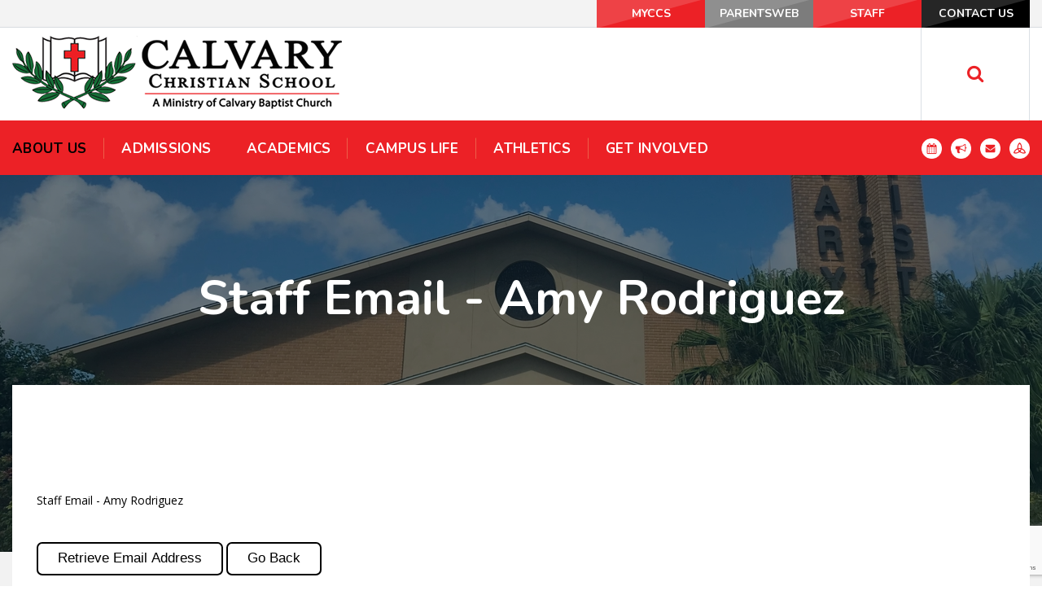

--- FILE ---
content_type: text/html;charset=UTF-8
request_url: https://www.calvarywarriors.org/pro/responsive/faculty_email.cfm?memberid=2572&adminid=65&detailid=354756
body_size: 22715
content:
<!DOCTYPE html>
<html lang="en">
<head>
<meta charset="utf-8">
<meta name="viewport" content="width=device-width,user-scalable=no,initial-scale=1.0,minimum-scale=1.0,maximum-scale=1.0">

    <meta name="robots" content="index,follow" />

<link href="https://www.calvarywarriors.org/pro/responsive/css/global.css?v=20241007065900" rel="stylesheet" type="text/css" />  



<link href="https://www.calvarywarriors.org/css.css?v=8" rel="stylesheet" type="text/css" />


	<link href="https://www.calvarywarriors.org/implementation_colors.css?v=8" rel="stylesheet" type="text/css"  />


<link href="https://www.calvarywarriors.org/css_menu.css?v=8" rel="stylesheet" type="text/css" />




<link rel="stylesheet" href="//maxcdn.bootstrapcdn.com/font-awesome/4.3.0/css/font-awesome.min.css">
<link rel="stylesheet" href="https://www.calvarywarriors.org/pro/responsive/css/dis-font/styles.css?v=8" />



<script type="text/javascript" src="//ajax.googleapis.com/ajax/libs/jquery/3.6.3/jquery.min.js" integrity="sha384-Ft/vb48LwsAEtgltj7o+6vtS2esTU9PCpDqcXs4OCVQFZu5BqprHtUCZ4kjK+bpE" crossorigin="anonymous"></script>



	<script src='https://www.google.com/recaptcha/api.js?render=6LfN1S8qAAAAALdtwcN88HYMjJtAqJbG_NdZ4seU'></script>


		<title>Staff Email - Amy Rodriguez</title>

		
            <style>
                #staffemail {padding-top:100px;}
                @media only screen and (max-width: 768px) { 
                    #staffemail {padding-top:50px;}
                }
                @media only screen and (max-width: 480px) { 
                    #staffemail {padding-top:0px;}
                }
            </style>
        	
        <link rel="shortcut icon" href="https://www.calvarywarriors.org/favicon.ico" />
    
    <!-- Global site tag (gtag.js) - Google Analytics -->
    <script async src="https://www.googletagmanager.com/gtag/js?id=UA-133866510-1"></script>
    <script>
        window.dataLayer = window.dataLayer || [];
        function gtag(){dataLayer.push(arguments);}
        gtag('js', new Date());
        gtag('config', 'UA-133866510-1');
    </script>

</head>




<body id="bodydiv" class="standalone_page">

<script>
	
	 $( document ).ready(function() {
		 $('.middle_column ').prepend("<a id='content-start'></a>")
	 });
</script>
<div id="skip-nav"><a href="#content-start">Skip Navigation</a></div> 
<section id="main_sec">
	
	<header class="sticky">
		<div id="utility-navigation">
			<div class="wrapper">
				<ul id="tool_260414">
					
						<li><a href="/myccs/" target="_blank">MyCCS</a></li>
					
						<li><a href="https://calv-tx.client.renweb.com/pw" target="_blank">ParentsWeb</a></li>
					
						<li><a href="/staff/" target="_blank">Staff</a></li>
					
						<li><a href="/contact-us/" target="_blank">Contact Us</a></li>
					
				</ul>
			</div>
		</div>
		<div class="wrapper">
			<div class="mid-sec">
				<div id="logo">
					<a href="/"><img src="/custom/images/logo.png" alt=""></a>
				</div>
			</div>
			<div class="search-sec">
				<a href="javascript:void(0)" class="search-btn"><i class="fa fa-search"></i></a>
			</div>
		</div>
		<div class="search-field">
			<form id="cse-search-box" action="/search.cfm">
				<input id="cof" name="cof" type="hidden" value="FORID:11" />
				<input type="hidden" name="ie" value="UTF-8" />
				<input type="hidden" name="sa" id="sa">
				<input type="search" name="q" id="q" class="field" placeholder="Start Typing...">
			</form>
			<a href="javascript:void(0)" class="search-close-btn">X</a>
		</div>
		
		
    <nav id="mainnav">
    	<div class="wrapper">
    	<a href="javascript:void(0);" class="toggleMenu">Navigation<i class="fa fa-chevron-down"></i><i class="fa fa-chevron-up"></i></a>
    	<ul id="topnav" class="nav">
        	
                <li class="nav-item  first active drop1_haschildren">
                	<a href="/about-us/"  class="m2 link"><span>About Us</span></a>
					<span class="expand"><i class="fa fa-chevron-down"></i></span> 
<ul>
<li class="sn_first"><a href="https://www.calvarywarriors.org/about-us/" class="ln ln_first">About Us</a>  </li>

<li><a href="https://www.calvarywarriors.org/about-us/staff.cfm" class="ln">Staff</a>  </li>

<li><a href="https://www.calvarywarriors.org/about-us/application-for-employment.cfm" class="ln drop1_haschildren">Applications for Employment</a>    <div class="drop_level2_wrapper_mobile"><ul>
      <li><a href="https://www.calvarywarriors.org/about-us/teacher-applications.cfm" class="drop2 drop2_first">Teacher Applications</a>
      </li>
      <li><a href="https://www.calvarywarriors.org/about-us/substitute-applications.cfm" class="drop2">Substitute Applications</a>
      </li>
      <li><a href="https://www.calvarywarriors.org/about-us/support-applications.cfm" class="drop2 drop2_last">Support Applications</a>
      </li>
    </ul></div>
  </li>

<li><a href="https://www.calvarywarriors.org/about-us/school-board.cfm" class="ln">School Board</a>  </li>

<li class="sn_last"><a href="https://www.calvarywarriors.org/about-us/calvary bap-baptist-church.cfm" class="ln ln_last">Calvary Baptist Church</a>  </li>

</ul>

                </li>
                
                <li class="nav-item  drop1_haschildren">
                	<a href="/admissions/"  class="m3 link"><span>Admissions</span></a>
					<span class="expand"><i class="fa fa-chevron-down"></i></span> 
<ul>
<li class="sn_first"><a href="https://www.calvarywarriors.org/admissions/" class="ln ln_first">Admissions</a>  </li>

<li><a href="https://www.calvarywarriors.org/admissions/supplylists.cfm" class="ln">Supply Lists</a>  </li>

<li class="sn_last"><a href="https://www.calvarywarriors.org/admissions/schedule-a-tour.cfm" class="ln ln_last">Schedule a Tour</a>  </li>

</ul>

                </li>
                
                <li class="nav-item  drop1_haschildren">
                	<a href="/academics/"  class="m4 link"><span>Academics</span></a>
					<span class="expand"><i class="fa fa-chevron-down"></i></span> 
<ul>
<li class="sn_first"><a href="https://www.calvarywarriors.org/academics/" class="ln ln_first">Academics</a>  </li>

<li><a href="https://www.calvarywarriors.org/academics/early-childhood-center.cfm" class="ln">Early Childhood Center</a>  </li>

<li><a href="https://www.calvarywarriors.org/academics/elementary-school.cfm" class="ln">Elementary School</a>  </li>

<li><a href="https://www.calvarywarriors.org/academics/middle-school.cfm" class="ln">Middle School</a>  </li>

<li class="sn_last"><a href="https://www.calvarywarriors.org/academics/library.cfm" class="ln ln_last">Library</a>  </li>

</ul>

                </li>
                
                <li class="nav-item  drop1_haschildren">
                	<a href="/campus-life/"  class="m5 link"><span>Campus Life</span></a>
					<span class="expand"><i class="fa fa-chevron-down"></i></span> 
<ul>
<li class="sn_first"><a href="http://www.ezschoolapps.com" target="_blank" class="ln ln_first">EZ Lunch</a>  </li>

<li><a href="https://www.calvarywarriors.org/campus-life/" class="ln">Campus Life</a>  </li>

<li><a href="https://www.calvarywarriors.org/campus-life/ptfa.cfm" class="ln">PTFA</a>  </li>

<li><a href="https://www.calvarywarriors.org/campus-life/special-chapel.cfm" class="ln">Special Chapel</a>  </li>

<li><a href="https://www.calvarywarriors.org/campus-life/national-junior-honor-society.cfm" class="ln">National Junior Honor Society</a>  </li>

<li><a href="https://www.calvarywarriors.org/campus-life/fellowship-of-christian-athletes.cfm" class="ln">Fellowship of Christian Athletes</a>  </li>

<li class="sn_last"><a href="https://www.calvarywarriors.org/campus-life/yearbook.cfm" class="ln ln_last">Yearbook</a>  </li>

</ul>

                </li>
                
                <li class="nav-item  drop1_haschildren">
                	<a href="/athletics/"  class="m6 link"><span>Athletics</span></a>
					<span class="expand"><i class="fa fa-chevron-down"></i></span> 
<ul>
<li class="sn_first"><a href="https://www.calvarywarriors.org/athletics/" class="ln ln_first">Athletics</a>  </li>

<li><a href="https://www.calvarywarriors.org/athletics/athletics-forms.cfm" class="ln">Athletics Forms</a>  </li>

<li><a href="https://www.calvarywarriors.org/athletics/coach-information.cfm" class="ln">Coaching Information</a>  </li>

<li><a href="https://www.calvarywarriors.org/athletics/boys-and-girls-club.cfm" class="ln">Boys and Girls Club</a>  </li>

<li class="sn_last"><a href="https://www.calvarywarriors.org/athletics/game-schedules.cfm" class="ln ln_last">Game Schedules</a>  </li>

</ul>

                </li>
                
                <li class="nav-item  last drop1_haschildren">
                	<a href="/get-involved/"  class="m7 link"><span>Get Involved</span></a>
					<span class="expand"><i class="fa fa-chevron-down"></i></span> 
<ul>
<li class="sn_first"><a href="https://www.calvarywarriors.org/get-involved/funrun.cfm" class="ln ln_first">CCS FAMILY 5K FUN RUN/WALK</a>  </li>

<li><a href="https://www.calvarywarriors.org/get-involved/" class="ln">Get Involved</a>  </li>

<li><a href="https://www.calvarywarriors.org/get-involved/donate.cfm" class="ln">Donate</a>  </li>

<li><a href="https://www.calvarywarriors.org/get-involved/scrip-cards.cfm" class="ln">SCRIP Cards</a>  </li>

<li><a href="https://www.calvarywarriors.org/get-involved/volunteer.cfm" class="ln">Volunteer</a>  </li>

<li class="sn_last"><a href="https://www.calvarywarriors.org/get-involved/50th-anniversary-celebration.cfm" class="ln ln_last">50th Anniversary Celebration</a>  </li>

</ul>

                </li>
                
        </ul>

		
		<ul class="icons">
			<li><a href="/calendar.cfm"><img src="/custom/images/icon1.png" alt=""></a></li>
			<li><a href="/myccs/"><img src="/custom/images/icon2.png" alt=""></a></li>
			<li><a href="mailto:info@calvaryharlingen.org"><img src="/custom/images/icon3.png" alt=""></a></li>
			<li><a href="http://CALV-TX.client.renweb.com/pw/"><img src="/custom/images/icon4.png" alt=""></a></li>
			
			
		</ul>
		</div>
		</nav>
	</header>
	
	<header class="main">
		<div id="utility-navigation">
			<div class="wrapper">
				<ul id="tool_260414">
					
						<li><a href="/myccs/" target="_blank">MyCCS</a></li>
					
						<li><a href="https://calv-tx.client.renweb.com/pw" target="_blank">ParentsWeb</a></li>
					
						<li><a href="/staff/" target="_blank">Staff</a></li>
					
						<li><a href="/contact-us/" target="_blank">Contact Us</a></li>
					
				</ul>
			</div>
		</div>
		<div class="wrapper">
			<div class="mid-sec">
				<div id="logo">
					<a href="/"><img src="/custom/images/logo.png" alt=""></a>
				</div>
			</div>
			<div class="search-sec">
				<a href="javascript:void(0)" class="search-btn"><i class="fa fa-search"></i></a>
			</div>
		</div>
		<div class="search-field">
			<form id="cse-search-box" action="/search.cfm">
				<input id="cof" name="cof" type="hidden" value="FORID:11" />
				<input type="hidden" name="ie" value="UTF-8" />
				<input type="hidden" name="sa" id="sa">
				<input type="search" name="q" id="q" class="field" placeholder="Start Typing...">
			</form>
			<a href="javascript:void(0)" class="search-close-btn">X</a>
		</div>
		
		
    <nav id="mainnav">
    	<div class="wrapper">
    	<a href="javascript:void(0);" class="toggleMenu">Navigation<i class="fa fa-chevron-down"></i><i class="fa fa-chevron-up"></i></a>
    	<ul id="topnav" class="nav">
        	
                <li class="nav-item  first active drop1_haschildren">
                	<a href="/about-us/"  class="m2 link"><span>About Us</span></a>
					<span class="expand"><i class="fa fa-chevron-down"></i></span> 
<ul>
<li class="sn_first"><a href="https://www.calvarywarriors.org/about-us/" class="ln ln_first">About Us</a>  </li>

<li><a href="https://www.calvarywarriors.org/about-us/staff.cfm" class="ln">Staff</a>  </li>

<li><a href="https://www.calvarywarriors.org/about-us/application-for-employment.cfm" class="ln drop1_haschildren">Applications for Employment</a>    <div class="drop_level2_wrapper_mobile"><ul>
      <li><a href="https://www.calvarywarriors.org/about-us/teacher-applications.cfm" class="drop2 drop2_first">Teacher Applications</a>
      </li>
      <li><a href="https://www.calvarywarriors.org/about-us/substitute-applications.cfm" class="drop2">Substitute Applications</a>
      </li>
      <li><a href="https://www.calvarywarriors.org/about-us/support-applications.cfm" class="drop2 drop2_last">Support Applications</a>
      </li>
    </ul></div>
  </li>

<li><a href="https://www.calvarywarriors.org/about-us/school-board.cfm" class="ln">School Board</a>  </li>

<li class="sn_last"><a href="https://www.calvarywarriors.org/about-us/calvary bap-baptist-church.cfm" class="ln ln_last">Calvary Baptist Church</a>  </li>

</ul>

                </li>
                
                <li class="nav-item  drop1_haschildren">
                	<a href="/admissions/"  class="m3 link"><span>Admissions</span></a>
					<span class="expand"><i class="fa fa-chevron-down"></i></span> 
<ul>
<li class="sn_first"><a href="https://www.calvarywarriors.org/admissions/" class="ln ln_first">Admissions</a>  </li>

<li><a href="https://www.calvarywarriors.org/admissions/supplylists.cfm" class="ln">Supply Lists</a>  </li>

<li class="sn_last"><a href="https://www.calvarywarriors.org/admissions/schedule-a-tour.cfm" class="ln ln_last">Schedule a Tour</a>  </li>

</ul>

                </li>
                
                <li class="nav-item  drop1_haschildren">
                	<a href="/academics/"  class="m4 link"><span>Academics</span></a>
					<span class="expand"><i class="fa fa-chevron-down"></i></span> 
<ul>
<li class="sn_first"><a href="https://www.calvarywarriors.org/academics/" class="ln ln_first">Academics</a>  </li>

<li><a href="https://www.calvarywarriors.org/academics/early-childhood-center.cfm" class="ln">Early Childhood Center</a>  </li>

<li><a href="https://www.calvarywarriors.org/academics/elementary-school.cfm" class="ln">Elementary School</a>  </li>

<li><a href="https://www.calvarywarriors.org/academics/middle-school.cfm" class="ln">Middle School</a>  </li>

<li class="sn_last"><a href="https://www.calvarywarriors.org/academics/library.cfm" class="ln ln_last">Library</a>  </li>

</ul>

                </li>
                
                <li class="nav-item  drop1_haschildren">
                	<a href="/campus-life/"  class="m5 link"><span>Campus Life</span></a>
					<span class="expand"><i class="fa fa-chevron-down"></i></span> 
<ul>
<li class="sn_first"><a href="http://www.ezschoolapps.com" target="_blank" class="ln ln_first">EZ Lunch</a>  </li>

<li><a href="https://www.calvarywarriors.org/campus-life/" class="ln">Campus Life</a>  </li>

<li><a href="https://www.calvarywarriors.org/campus-life/ptfa.cfm" class="ln">PTFA</a>  </li>

<li><a href="https://www.calvarywarriors.org/campus-life/special-chapel.cfm" class="ln">Special Chapel</a>  </li>

<li><a href="https://www.calvarywarriors.org/campus-life/national-junior-honor-society.cfm" class="ln">National Junior Honor Society</a>  </li>

<li><a href="https://www.calvarywarriors.org/campus-life/fellowship-of-christian-athletes.cfm" class="ln">Fellowship of Christian Athletes</a>  </li>

<li class="sn_last"><a href="https://www.calvarywarriors.org/campus-life/yearbook.cfm" class="ln ln_last">Yearbook</a>  </li>

</ul>

                </li>
                
                <li class="nav-item  drop1_haschildren">
                	<a href="/athletics/"  class="m6 link"><span>Athletics</span></a>
					<span class="expand"><i class="fa fa-chevron-down"></i></span> 
<ul>
<li class="sn_first"><a href="https://www.calvarywarriors.org/athletics/" class="ln ln_first">Athletics</a>  </li>

<li><a href="https://www.calvarywarriors.org/athletics/athletics-forms.cfm" class="ln">Athletics Forms</a>  </li>

<li><a href="https://www.calvarywarriors.org/athletics/coach-information.cfm" class="ln">Coaching Information</a>  </li>

<li><a href="https://www.calvarywarriors.org/athletics/boys-and-girls-club.cfm" class="ln">Boys and Girls Club</a>  </li>

<li class="sn_last"><a href="https://www.calvarywarriors.org/athletics/game-schedules.cfm" class="ln ln_last">Game Schedules</a>  </li>

</ul>

                </li>
                
                <li class="nav-item  last drop1_haschildren">
                	<a href="/get-involved/"  class="m7 link"><span>Get Involved</span></a>
					<span class="expand"><i class="fa fa-chevron-down"></i></span> 
<ul>
<li class="sn_first"><a href="https://www.calvarywarriors.org/get-involved/funrun.cfm" class="ln ln_first">CCS FAMILY 5K FUN RUN/WALK</a>  </li>

<li><a href="https://www.calvarywarriors.org/get-involved/" class="ln">Get Involved</a>  </li>

<li><a href="https://www.calvarywarriors.org/get-involved/donate.cfm" class="ln">Donate</a>  </li>

<li><a href="https://www.calvarywarriors.org/get-involved/scrip-cards.cfm" class="ln">SCRIP Cards</a>  </li>

<li><a href="https://www.calvarywarriors.org/get-involved/volunteer.cfm" class="ln">Volunteer</a>  </li>

<li class="sn_last"><a href="https://www.calvarywarriors.org/get-involved/50th-anniversary-celebration.cfm" class="ln ln_last">50th Anniversary Celebration</a>  </li>

</ul>

                </li>
                
        </ul>

		
		<ul class="icons">
			<li><a href="/calendar.cfm"><img src="/custom/images/icon1.png" alt=""></a></li>
			<li><a href="/myccs/"><img src="/custom/images/icon2.png" alt=""></a></li>
			<li><a href="mailto:info@calvaryharlingen.org"><img src="/custom/images/icon3.png" alt=""></a></li>
			<li><a href="http://CALV-TX.client.renweb.com/pw/"><img src="/custom/images/icon4.png" alt=""></a></li>
			
			
		</ul>
		</div>
		</nav>
	</header>
	
		<section id="banner" style="background-image: url(https://www.calvarywarriors.org/banner21_2.jpg);">
			
				<h1 id="page_heading">Staff Email - Amy Rodriguez</h1>
			
		</section>
	
	<section id="main_container" class="full">
	<div class="wrapper">
		

<div class="middle_column">

			<div id="staffemail">

                
                        <p>Staff Email - Amy Rodriguez</p>
                    
                    <form name="frm" id="frm65" class="responsive-form label-above recap_form65" action="?memberid=2572&detailid=354756&adminid=65#staffemail" method="post">
                        
						<input type="hidden" name="referrer" value="https://www.calvarywarriors.org/about-us/staff.cfm">
                        

                        <script type="text/javascript">
                            $(document).ready(function() {
                                $('.recap_form65').on('submit', function(e) {
                                    e.preventDefault();
                                    do_recaptcha_faculty_email(document.frm);
                                });
                            });
                        </script>
                        
<input type="hidden" name="g-recaptcha-response-faculty_email" id="g-recaptcha-response-faculty_email" />
<script type="text/javascript">
	function do_recaptcha_faculty_email(form){
		grecaptcha.execute('6LfN1S8qAAAAALdtwcN88HYMjJtAqJbG_NdZ4seU', {action: 'faculty_email'}).then(function(token) {
			document.getElementById('g-recaptcha-response-faculty_email').value = token;
			form.submit();
		});
	}
</script>

                            
                        <div class="button-row">
                            <input type="submit" value="Retrieve Email Address" id="submit_button" name="submit_button" class="submit color-button" />
                            <input type="button" class="color-button" onclick="location.href='https://www.calvarywarriors.org/about-us/staff.cfm'" value="Go Back" />
                        </div>	
                    </form>
                
            
            </div>

		</div>


		<div class="nav-drop"></div>
		</div>
	</section>

<footer>
	<div id="footer-logo">
		<a href="/"><img src="/custom/images/footer-logo.png" alt="Aspire Academy"></a>
	</div>
	<ul>
		
			<li><a href="https://www.facebook.com/CCSHarlingen/" target="_blank"><i class="fa fa-facebook" aria-hidden="true"></i></a></li>
		
			<li><a href="https://twitter.com/CalvaryWarrior" target="_blank"><i class="fa fa-twitter" aria-hidden="true"></i></a></li>
		
			<li><a href="https://www.instagram.com/calvary_warriors/" target="_blank"><i class="fa fa-instagram" aria-hidden="true"></i></a></li>
			
	</ul>
	<address>
		1815 N. 7th Street &nbsp; | &nbsp; Harlingen, Texas 78550 <br/><a href="tel:(956) 425-1882">(956) 425-1882</a>  &nbsp; | &nbsp; <a href="mailto:info@calvaryharlingen.org">Contact Us</a>
	</address>
	<div class="footer-bottom">
		<div class="centering">
			<a href="https://factsmgt.com/products/education-technology/website-services/" target="_blank" class="school-logo"><img src="https://www.calvarywarriors.org/pro/cms-logo.png" alt="FACTS Website Services"></a>
		
			<p><span>&copy; 2026 Calvary Christian School. All Rights Reserved.</span></p>
		</div>
	</div>
	</footer>
	
	
</section>


    <script type="text/javascript" src="/pro/js/view.js?v=1"></script>

<script src="/custom/js/custom.js?d=20230907"></script>

<script type="text/javascript">
	$(document).ready(function() {

		$(window).on('load',function(){
			if($(window).width() < 767){
				NavHTML = $('#inside_nav').clone();
				$('#inside_nav').hide();
				$('.nav-drop').before('<div class="apnd"></div>')
				$('.apnd').append(NavHTML)
			}else{
				$('.apnd').remove();
				$('#inside_nav').show();
				}
			})

		$(window).resize(function(){
		if($(window).width() < 767){
		NavHTML = $('#inside_nav').clone();
		$('#inside_nav').hide();
		if(!$('.wrapper').hasClass('apnd')){
			$('.nav-drop').before('<div class="apnd"></div>')
			$('.apnd').append(NavHTML)
			}
		}else{
			$('.apnd').remove();
			$('#sidebar').show();
			}
		});
	});
</script>

<script type="text/javascript">
	$(window).scroll(function () {
		if($(window).scrollTop() > 50){
			$("header").addClass('sticky');
		}
		else{
			$("header").removeClass('sticky');
		}
	});
</script>
 
 <script type="text/javascript">
	$(window).resize(function() {
		$("#breadcrumbs").css({'width':($(".middle_column").outerWidth()+'px')});
	}).resize();
	 
	 $(".right_column").css({'margin-top':( - $("#breadcrumbs").outerHeight()+'px')});
</script>



</body>

</html> 

--- FILE ---
content_type: text/html; charset=utf-8
request_url: https://www.google.com/recaptcha/api2/anchor?ar=1&k=6LfN1S8qAAAAALdtwcN88HYMjJtAqJbG_NdZ4seU&co=aHR0cHM6Ly93d3cuY2FsdmFyeXdhcnJpb3JzLm9yZzo0NDM.&hl=en&v=PoyoqOPhxBO7pBk68S4YbpHZ&size=invisible&anchor-ms=20000&execute-ms=30000&cb=do9d7plpio5h
body_size: 48990
content:
<!DOCTYPE HTML><html dir="ltr" lang="en"><head><meta http-equiv="Content-Type" content="text/html; charset=UTF-8">
<meta http-equiv="X-UA-Compatible" content="IE=edge">
<title>reCAPTCHA</title>
<style type="text/css">
/* cyrillic-ext */
@font-face {
  font-family: 'Roboto';
  font-style: normal;
  font-weight: 400;
  font-stretch: 100%;
  src: url(//fonts.gstatic.com/s/roboto/v48/KFO7CnqEu92Fr1ME7kSn66aGLdTylUAMa3GUBHMdazTgWw.woff2) format('woff2');
  unicode-range: U+0460-052F, U+1C80-1C8A, U+20B4, U+2DE0-2DFF, U+A640-A69F, U+FE2E-FE2F;
}
/* cyrillic */
@font-face {
  font-family: 'Roboto';
  font-style: normal;
  font-weight: 400;
  font-stretch: 100%;
  src: url(//fonts.gstatic.com/s/roboto/v48/KFO7CnqEu92Fr1ME7kSn66aGLdTylUAMa3iUBHMdazTgWw.woff2) format('woff2');
  unicode-range: U+0301, U+0400-045F, U+0490-0491, U+04B0-04B1, U+2116;
}
/* greek-ext */
@font-face {
  font-family: 'Roboto';
  font-style: normal;
  font-weight: 400;
  font-stretch: 100%;
  src: url(//fonts.gstatic.com/s/roboto/v48/KFO7CnqEu92Fr1ME7kSn66aGLdTylUAMa3CUBHMdazTgWw.woff2) format('woff2');
  unicode-range: U+1F00-1FFF;
}
/* greek */
@font-face {
  font-family: 'Roboto';
  font-style: normal;
  font-weight: 400;
  font-stretch: 100%;
  src: url(//fonts.gstatic.com/s/roboto/v48/KFO7CnqEu92Fr1ME7kSn66aGLdTylUAMa3-UBHMdazTgWw.woff2) format('woff2');
  unicode-range: U+0370-0377, U+037A-037F, U+0384-038A, U+038C, U+038E-03A1, U+03A3-03FF;
}
/* math */
@font-face {
  font-family: 'Roboto';
  font-style: normal;
  font-weight: 400;
  font-stretch: 100%;
  src: url(//fonts.gstatic.com/s/roboto/v48/KFO7CnqEu92Fr1ME7kSn66aGLdTylUAMawCUBHMdazTgWw.woff2) format('woff2');
  unicode-range: U+0302-0303, U+0305, U+0307-0308, U+0310, U+0312, U+0315, U+031A, U+0326-0327, U+032C, U+032F-0330, U+0332-0333, U+0338, U+033A, U+0346, U+034D, U+0391-03A1, U+03A3-03A9, U+03B1-03C9, U+03D1, U+03D5-03D6, U+03F0-03F1, U+03F4-03F5, U+2016-2017, U+2034-2038, U+203C, U+2040, U+2043, U+2047, U+2050, U+2057, U+205F, U+2070-2071, U+2074-208E, U+2090-209C, U+20D0-20DC, U+20E1, U+20E5-20EF, U+2100-2112, U+2114-2115, U+2117-2121, U+2123-214F, U+2190, U+2192, U+2194-21AE, U+21B0-21E5, U+21F1-21F2, U+21F4-2211, U+2213-2214, U+2216-22FF, U+2308-230B, U+2310, U+2319, U+231C-2321, U+2336-237A, U+237C, U+2395, U+239B-23B7, U+23D0, U+23DC-23E1, U+2474-2475, U+25AF, U+25B3, U+25B7, U+25BD, U+25C1, U+25CA, U+25CC, U+25FB, U+266D-266F, U+27C0-27FF, U+2900-2AFF, U+2B0E-2B11, U+2B30-2B4C, U+2BFE, U+3030, U+FF5B, U+FF5D, U+1D400-1D7FF, U+1EE00-1EEFF;
}
/* symbols */
@font-face {
  font-family: 'Roboto';
  font-style: normal;
  font-weight: 400;
  font-stretch: 100%;
  src: url(//fonts.gstatic.com/s/roboto/v48/KFO7CnqEu92Fr1ME7kSn66aGLdTylUAMaxKUBHMdazTgWw.woff2) format('woff2');
  unicode-range: U+0001-000C, U+000E-001F, U+007F-009F, U+20DD-20E0, U+20E2-20E4, U+2150-218F, U+2190, U+2192, U+2194-2199, U+21AF, U+21E6-21F0, U+21F3, U+2218-2219, U+2299, U+22C4-22C6, U+2300-243F, U+2440-244A, U+2460-24FF, U+25A0-27BF, U+2800-28FF, U+2921-2922, U+2981, U+29BF, U+29EB, U+2B00-2BFF, U+4DC0-4DFF, U+FFF9-FFFB, U+10140-1018E, U+10190-1019C, U+101A0, U+101D0-101FD, U+102E0-102FB, U+10E60-10E7E, U+1D2C0-1D2D3, U+1D2E0-1D37F, U+1F000-1F0FF, U+1F100-1F1AD, U+1F1E6-1F1FF, U+1F30D-1F30F, U+1F315, U+1F31C, U+1F31E, U+1F320-1F32C, U+1F336, U+1F378, U+1F37D, U+1F382, U+1F393-1F39F, U+1F3A7-1F3A8, U+1F3AC-1F3AF, U+1F3C2, U+1F3C4-1F3C6, U+1F3CA-1F3CE, U+1F3D4-1F3E0, U+1F3ED, U+1F3F1-1F3F3, U+1F3F5-1F3F7, U+1F408, U+1F415, U+1F41F, U+1F426, U+1F43F, U+1F441-1F442, U+1F444, U+1F446-1F449, U+1F44C-1F44E, U+1F453, U+1F46A, U+1F47D, U+1F4A3, U+1F4B0, U+1F4B3, U+1F4B9, U+1F4BB, U+1F4BF, U+1F4C8-1F4CB, U+1F4D6, U+1F4DA, U+1F4DF, U+1F4E3-1F4E6, U+1F4EA-1F4ED, U+1F4F7, U+1F4F9-1F4FB, U+1F4FD-1F4FE, U+1F503, U+1F507-1F50B, U+1F50D, U+1F512-1F513, U+1F53E-1F54A, U+1F54F-1F5FA, U+1F610, U+1F650-1F67F, U+1F687, U+1F68D, U+1F691, U+1F694, U+1F698, U+1F6AD, U+1F6B2, U+1F6B9-1F6BA, U+1F6BC, U+1F6C6-1F6CF, U+1F6D3-1F6D7, U+1F6E0-1F6EA, U+1F6F0-1F6F3, U+1F6F7-1F6FC, U+1F700-1F7FF, U+1F800-1F80B, U+1F810-1F847, U+1F850-1F859, U+1F860-1F887, U+1F890-1F8AD, U+1F8B0-1F8BB, U+1F8C0-1F8C1, U+1F900-1F90B, U+1F93B, U+1F946, U+1F984, U+1F996, U+1F9E9, U+1FA00-1FA6F, U+1FA70-1FA7C, U+1FA80-1FA89, U+1FA8F-1FAC6, U+1FACE-1FADC, U+1FADF-1FAE9, U+1FAF0-1FAF8, U+1FB00-1FBFF;
}
/* vietnamese */
@font-face {
  font-family: 'Roboto';
  font-style: normal;
  font-weight: 400;
  font-stretch: 100%;
  src: url(//fonts.gstatic.com/s/roboto/v48/KFO7CnqEu92Fr1ME7kSn66aGLdTylUAMa3OUBHMdazTgWw.woff2) format('woff2');
  unicode-range: U+0102-0103, U+0110-0111, U+0128-0129, U+0168-0169, U+01A0-01A1, U+01AF-01B0, U+0300-0301, U+0303-0304, U+0308-0309, U+0323, U+0329, U+1EA0-1EF9, U+20AB;
}
/* latin-ext */
@font-face {
  font-family: 'Roboto';
  font-style: normal;
  font-weight: 400;
  font-stretch: 100%;
  src: url(//fonts.gstatic.com/s/roboto/v48/KFO7CnqEu92Fr1ME7kSn66aGLdTylUAMa3KUBHMdazTgWw.woff2) format('woff2');
  unicode-range: U+0100-02BA, U+02BD-02C5, U+02C7-02CC, U+02CE-02D7, U+02DD-02FF, U+0304, U+0308, U+0329, U+1D00-1DBF, U+1E00-1E9F, U+1EF2-1EFF, U+2020, U+20A0-20AB, U+20AD-20C0, U+2113, U+2C60-2C7F, U+A720-A7FF;
}
/* latin */
@font-face {
  font-family: 'Roboto';
  font-style: normal;
  font-weight: 400;
  font-stretch: 100%;
  src: url(//fonts.gstatic.com/s/roboto/v48/KFO7CnqEu92Fr1ME7kSn66aGLdTylUAMa3yUBHMdazQ.woff2) format('woff2');
  unicode-range: U+0000-00FF, U+0131, U+0152-0153, U+02BB-02BC, U+02C6, U+02DA, U+02DC, U+0304, U+0308, U+0329, U+2000-206F, U+20AC, U+2122, U+2191, U+2193, U+2212, U+2215, U+FEFF, U+FFFD;
}
/* cyrillic-ext */
@font-face {
  font-family: 'Roboto';
  font-style: normal;
  font-weight: 500;
  font-stretch: 100%;
  src: url(//fonts.gstatic.com/s/roboto/v48/KFO7CnqEu92Fr1ME7kSn66aGLdTylUAMa3GUBHMdazTgWw.woff2) format('woff2');
  unicode-range: U+0460-052F, U+1C80-1C8A, U+20B4, U+2DE0-2DFF, U+A640-A69F, U+FE2E-FE2F;
}
/* cyrillic */
@font-face {
  font-family: 'Roboto';
  font-style: normal;
  font-weight: 500;
  font-stretch: 100%;
  src: url(//fonts.gstatic.com/s/roboto/v48/KFO7CnqEu92Fr1ME7kSn66aGLdTylUAMa3iUBHMdazTgWw.woff2) format('woff2');
  unicode-range: U+0301, U+0400-045F, U+0490-0491, U+04B0-04B1, U+2116;
}
/* greek-ext */
@font-face {
  font-family: 'Roboto';
  font-style: normal;
  font-weight: 500;
  font-stretch: 100%;
  src: url(//fonts.gstatic.com/s/roboto/v48/KFO7CnqEu92Fr1ME7kSn66aGLdTylUAMa3CUBHMdazTgWw.woff2) format('woff2');
  unicode-range: U+1F00-1FFF;
}
/* greek */
@font-face {
  font-family: 'Roboto';
  font-style: normal;
  font-weight: 500;
  font-stretch: 100%;
  src: url(//fonts.gstatic.com/s/roboto/v48/KFO7CnqEu92Fr1ME7kSn66aGLdTylUAMa3-UBHMdazTgWw.woff2) format('woff2');
  unicode-range: U+0370-0377, U+037A-037F, U+0384-038A, U+038C, U+038E-03A1, U+03A3-03FF;
}
/* math */
@font-face {
  font-family: 'Roboto';
  font-style: normal;
  font-weight: 500;
  font-stretch: 100%;
  src: url(//fonts.gstatic.com/s/roboto/v48/KFO7CnqEu92Fr1ME7kSn66aGLdTylUAMawCUBHMdazTgWw.woff2) format('woff2');
  unicode-range: U+0302-0303, U+0305, U+0307-0308, U+0310, U+0312, U+0315, U+031A, U+0326-0327, U+032C, U+032F-0330, U+0332-0333, U+0338, U+033A, U+0346, U+034D, U+0391-03A1, U+03A3-03A9, U+03B1-03C9, U+03D1, U+03D5-03D6, U+03F0-03F1, U+03F4-03F5, U+2016-2017, U+2034-2038, U+203C, U+2040, U+2043, U+2047, U+2050, U+2057, U+205F, U+2070-2071, U+2074-208E, U+2090-209C, U+20D0-20DC, U+20E1, U+20E5-20EF, U+2100-2112, U+2114-2115, U+2117-2121, U+2123-214F, U+2190, U+2192, U+2194-21AE, U+21B0-21E5, U+21F1-21F2, U+21F4-2211, U+2213-2214, U+2216-22FF, U+2308-230B, U+2310, U+2319, U+231C-2321, U+2336-237A, U+237C, U+2395, U+239B-23B7, U+23D0, U+23DC-23E1, U+2474-2475, U+25AF, U+25B3, U+25B7, U+25BD, U+25C1, U+25CA, U+25CC, U+25FB, U+266D-266F, U+27C0-27FF, U+2900-2AFF, U+2B0E-2B11, U+2B30-2B4C, U+2BFE, U+3030, U+FF5B, U+FF5D, U+1D400-1D7FF, U+1EE00-1EEFF;
}
/* symbols */
@font-face {
  font-family: 'Roboto';
  font-style: normal;
  font-weight: 500;
  font-stretch: 100%;
  src: url(//fonts.gstatic.com/s/roboto/v48/KFO7CnqEu92Fr1ME7kSn66aGLdTylUAMaxKUBHMdazTgWw.woff2) format('woff2');
  unicode-range: U+0001-000C, U+000E-001F, U+007F-009F, U+20DD-20E0, U+20E2-20E4, U+2150-218F, U+2190, U+2192, U+2194-2199, U+21AF, U+21E6-21F0, U+21F3, U+2218-2219, U+2299, U+22C4-22C6, U+2300-243F, U+2440-244A, U+2460-24FF, U+25A0-27BF, U+2800-28FF, U+2921-2922, U+2981, U+29BF, U+29EB, U+2B00-2BFF, U+4DC0-4DFF, U+FFF9-FFFB, U+10140-1018E, U+10190-1019C, U+101A0, U+101D0-101FD, U+102E0-102FB, U+10E60-10E7E, U+1D2C0-1D2D3, U+1D2E0-1D37F, U+1F000-1F0FF, U+1F100-1F1AD, U+1F1E6-1F1FF, U+1F30D-1F30F, U+1F315, U+1F31C, U+1F31E, U+1F320-1F32C, U+1F336, U+1F378, U+1F37D, U+1F382, U+1F393-1F39F, U+1F3A7-1F3A8, U+1F3AC-1F3AF, U+1F3C2, U+1F3C4-1F3C6, U+1F3CA-1F3CE, U+1F3D4-1F3E0, U+1F3ED, U+1F3F1-1F3F3, U+1F3F5-1F3F7, U+1F408, U+1F415, U+1F41F, U+1F426, U+1F43F, U+1F441-1F442, U+1F444, U+1F446-1F449, U+1F44C-1F44E, U+1F453, U+1F46A, U+1F47D, U+1F4A3, U+1F4B0, U+1F4B3, U+1F4B9, U+1F4BB, U+1F4BF, U+1F4C8-1F4CB, U+1F4D6, U+1F4DA, U+1F4DF, U+1F4E3-1F4E6, U+1F4EA-1F4ED, U+1F4F7, U+1F4F9-1F4FB, U+1F4FD-1F4FE, U+1F503, U+1F507-1F50B, U+1F50D, U+1F512-1F513, U+1F53E-1F54A, U+1F54F-1F5FA, U+1F610, U+1F650-1F67F, U+1F687, U+1F68D, U+1F691, U+1F694, U+1F698, U+1F6AD, U+1F6B2, U+1F6B9-1F6BA, U+1F6BC, U+1F6C6-1F6CF, U+1F6D3-1F6D7, U+1F6E0-1F6EA, U+1F6F0-1F6F3, U+1F6F7-1F6FC, U+1F700-1F7FF, U+1F800-1F80B, U+1F810-1F847, U+1F850-1F859, U+1F860-1F887, U+1F890-1F8AD, U+1F8B0-1F8BB, U+1F8C0-1F8C1, U+1F900-1F90B, U+1F93B, U+1F946, U+1F984, U+1F996, U+1F9E9, U+1FA00-1FA6F, U+1FA70-1FA7C, U+1FA80-1FA89, U+1FA8F-1FAC6, U+1FACE-1FADC, U+1FADF-1FAE9, U+1FAF0-1FAF8, U+1FB00-1FBFF;
}
/* vietnamese */
@font-face {
  font-family: 'Roboto';
  font-style: normal;
  font-weight: 500;
  font-stretch: 100%;
  src: url(//fonts.gstatic.com/s/roboto/v48/KFO7CnqEu92Fr1ME7kSn66aGLdTylUAMa3OUBHMdazTgWw.woff2) format('woff2');
  unicode-range: U+0102-0103, U+0110-0111, U+0128-0129, U+0168-0169, U+01A0-01A1, U+01AF-01B0, U+0300-0301, U+0303-0304, U+0308-0309, U+0323, U+0329, U+1EA0-1EF9, U+20AB;
}
/* latin-ext */
@font-face {
  font-family: 'Roboto';
  font-style: normal;
  font-weight: 500;
  font-stretch: 100%;
  src: url(//fonts.gstatic.com/s/roboto/v48/KFO7CnqEu92Fr1ME7kSn66aGLdTylUAMa3KUBHMdazTgWw.woff2) format('woff2');
  unicode-range: U+0100-02BA, U+02BD-02C5, U+02C7-02CC, U+02CE-02D7, U+02DD-02FF, U+0304, U+0308, U+0329, U+1D00-1DBF, U+1E00-1E9F, U+1EF2-1EFF, U+2020, U+20A0-20AB, U+20AD-20C0, U+2113, U+2C60-2C7F, U+A720-A7FF;
}
/* latin */
@font-face {
  font-family: 'Roboto';
  font-style: normal;
  font-weight: 500;
  font-stretch: 100%;
  src: url(//fonts.gstatic.com/s/roboto/v48/KFO7CnqEu92Fr1ME7kSn66aGLdTylUAMa3yUBHMdazQ.woff2) format('woff2');
  unicode-range: U+0000-00FF, U+0131, U+0152-0153, U+02BB-02BC, U+02C6, U+02DA, U+02DC, U+0304, U+0308, U+0329, U+2000-206F, U+20AC, U+2122, U+2191, U+2193, U+2212, U+2215, U+FEFF, U+FFFD;
}
/* cyrillic-ext */
@font-face {
  font-family: 'Roboto';
  font-style: normal;
  font-weight: 900;
  font-stretch: 100%;
  src: url(//fonts.gstatic.com/s/roboto/v48/KFO7CnqEu92Fr1ME7kSn66aGLdTylUAMa3GUBHMdazTgWw.woff2) format('woff2');
  unicode-range: U+0460-052F, U+1C80-1C8A, U+20B4, U+2DE0-2DFF, U+A640-A69F, U+FE2E-FE2F;
}
/* cyrillic */
@font-face {
  font-family: 'Roboto';
  font-style: normal;
  font-weight: 900;
  font-stretch: 100%;
  src: url(//fonts.gstatic.com/s/roboto/v48/KFO7CnqEu92Fr1ME7kSn66aGLdTylUAMa3iUBHMdazTgWw.woff2) format('woff2');
  unicode-range: U+0301, U+0400-045F, U+0490-0491, U+04B0-04B1, U+2116;
}
/* greek-ext */
@font-face {
  font-family: 'Roboto';
  font-style: normal;
  font-weight: 900;
  font-stretch: 100%;
  src: url(//fonts.gstatic.com/s/roboto/v48/KFO7CnqEu92Fr1ME7kSn66aGLdTylUAMa3CUBHMdazTgWw.woff2) format('woff2');
  unicode-range: U+1F00-1FFF;
}
/* greek */
@font-face {
  font-family: 'Roboto';
  font-style: normal;
  font-weight: 900;
  font-stretch: 100%;
  src: url(//fonts.gstatic.com/s/roboto/v48/KFO7CnqEu92Fr1ME7kSn66aGLdTylUAMa3-UBHMdazTgWw.woff2) format('woff2');
  unicode-range: U+0370-0377, U+037A-037F, U+0384-038A, U+038C, U+038E-03A1, U+03A3-03FF;
}
/* math */
@font-face {
  font-family: 'Roboto';
  font-style: normal;
  font-weight: 900;
  font-stretch: 100%;
  src: url(//fonts.gstatic.com/s/roboto/v48/KFO7CnqEu92Fr1ME7kSn66aGLdTylUAMawCUBHMdazTgWw.woff2) format('woff2');
  unicode-range: U+0302-0303, U+0305, U+0307-0308, U+0310, U+0312, U+0315, U+031A, U+0326-0327, U+032C, U+032F-0330, U+0332-0333, U+0338, U+033A, U+0346, U+034D, U+0391-03A1, U+03A3-03A9, U+03B1-03C9, U+03D1, U+03D5-03D6, U+03F0-03F1, U+03F4-03F5, U+2016-2017, U+2034-2038, U+203C, U+2040, U+2043, U+2047, U+2050, U+2057, U+205F, U+2070-2071, U+2074-208E, U+2090-209C, U+20D0-20DC, U+20E1, U+20E5-20EF, U+2100-2112, U+2114-2115, U+2117-2121, U+2123-214F, U+2190, U+2192, U+2194-21AE, U+21B0-21E5, U+21F1-21F2, U+21F4-2211, U+2213-2214, U+2216-22FF, U+2308-230B, U+2310, U+2319, U+231C-2321, U+2336-237A, U+237C, U+2395, U+239B-23B7, U+23D0, U+23DC-23E1, U+2474-2475, U+25AF, U+25B3, U+25B7, U+25BD, U+25C1, U+25CA, U+25CC, U+25FB, U+266D-266F, U+27C0-27FF, U+2900-2AFF, U+2B0E-2B11, U+2B30-2B4C, U+2BFE, U+3030, U+FF5B, U+FF5D, U+1D400-1D7FF, U+1EE00-1EEFF;
}
/* symbols */
@font-face {
  font-family: 'Roboto';
  font-style: normal;
  font-weight: 900;
  font-stretch: 100%;
  src: url(//fonts.gstatic.com/s/roboto/v48/KFO7CnqEu92Fr1ME7kSn66aGLdTylUAMaxKUBHMdazTgWw.woff2) format('woff2');
  unicode-range: U+0001-000C, U+000E-001F, U+007F-009F, U+20DD-20E0, U+20E2-20E4, U+2150-218F, U+2190, U+2192, U+2194-2199, U+21AF, U+21E6-21F0, U+21F3, U+2218-2219, U+2299, U+22C4-22C6, U+2300-243F, U+2440-244A, U+2460-24FF, U+25A0-27BF, U+2800-28FF, U+2921-2922, U+2981, U+29BF, U+29EB, U+2B00-2BFF, U+4DC0-4DFF, U+FFF9-FFFB, U+10140-1018E, U+10190-1019C, U+101A0, U+101D0-101FD, U+102E0-102FB, U+10E60-10E7E, U+1D2C0-1D2D3, U+1D2E0-1D37F, U+1F000-1F0FF, U+1F100-1F1AD, U+1F1E6-1F1FF, U+1F30D-1F30F, U+1F315, U+1F31C, U+1F31E, U+1F320-1F32C, U+1F336, U+1F378, U+1F37D, U+1F382, U+1F393-1F39F, U+1F3A7-1F3A8, U+1F3AC-1F3AF, U+1F3C2, U+1F3C4-1F3C6, U+1F3CA-1F3CE, U+1F3D4-1F3E0, U+1F3ED, U+1F3F1-1F3F3, U+1F3F5-1F3F7, U+1F408, U+1F415, U+1F41F, U+1F426, U+1F43F, U+1F441-1F442, U+1F444, U+1F446-1F449, U+1F44C-1F44E, U+1F453, U+1F46A, U+1F47D, U+1F4A3, U+1F4B0, U+1F4B3, U+1F4B9, U+1F4BB, U+1F4BF, U+1F4C8-1F4CB, U+1F4D6, U+1F4DA, U+1F4DF, U+1F4E3-1F4E6, U+1F4EA-1F4ED, U+1F4F7, U+1F4F9-1F4FB, U+1F4FD-1F4FE, U+1F503, U+1F507-1F50B, U+1F50D, U+1F512-1F513, U+1F53E-1F54A, U+1F54F-1F5FA, U+1F610, U+1F650-1F67F, U+1F687, U+1F68D, U+1F691, U+1F694, U+1F698, U+1F6AD, U+1F6B2, U+1F6B9-1F6BA, U+1F6BC, U+1F6C6-1F6CF, U+1F6D3-1F6D7, U+1F6E0-1F6EA, U+1F6F0-1F6F3, U+1F6F7-1F6FC, U+1F700-1F7FF, U+1F800-1F80B, U+1F810-1F847, U+1F850-1F859, U+1F860-1F887, U+1F890-1F8AD, U+1F8B0-1F8BB, U+1F8C0-1F8C1, U+1F900-1F90B, U+1F93B, U+1F946, U+1F984, U+1F996, U+1F9E9, U+1FA00-1FA6F, U+1FA70-1FA7C, U+1FA80-1FA89, U+1FA8F-1FAC6, U+1FACE-1FADC, U+1FADF-1FAE9, U+1FAF0-1FAF8, U+1FB00-1FBFF;
}
/* vietnamese */
@font-face {
  font-family: 'Roboto';
  font-style: normal;
  font-weight: 900;
  font-stretch: 100%;
  src: url(//fonts.gstatic.com/s/roboto/v48/KFO7CnqEu92Fr1ME7kSn66aGLdTylUAMa3OUBHMdazTgWw.woff2) format('woff2');
  unicode-range: U+0102-0103, U+0110-0111, U+0128-0129, U+0168-0169, U+01A0-01A1, U+01AF-01B0, U+0300-0301, U+0303-0304, U+0308-0309, U+0323, U+0329, U+1EA0-1EF9, U+20AB;
}
/* latin-ext */
@font-face {
  font-family: 'Roboto';
  font-style: normal;
  font-weight: 900;
  font-stretch: 100%;
  src: url(//fonts.gstatic.com/s/roboto/v48/KFO7CnqEu92Fr1ME7kSn66aGLdTylUAMa3KUBHMdazTgWw.woff2) format('woff2');
  unicode-range: U+0100-02BA, U+02BD-02C5, U+02C7-02CC, U+02CE-02D7, U+02DD-02FF, U+0304, U+0308, U+0329, U+1D00-1DBF, U+1E00-1E9F, U+1EF2-1EFF, U+2020, U+20A0-20AB, U+20AD-20C0, U+2113, U+2C60-2C7F, U+A720-A7FF;
}
/* latin */
@font-face {
  font-family: 'Roboto';
  font-style: normal;
  font-weight: 900;
  font-stretch: 100%;
  src: url(//fonts.gstatic.com/s/roboto/v48/KFO7CnqEu92Fr1ME7kSn66aGLdTylUAMa3yUBHMdazQ.woff2) format('woff2');
  unicode-range: U+0000-00FF, U+0131, U+0152-0153, U+02BB-02BC, U+02C6, U+02DA, U+02DC, U+0304, U+0308, U+0329, U+2000-206F, U+20AC, U+2122, U+2191, U+2193, U+2212, U+2215, U+FEFF, U+FFFD;
}

</style>
<link rel="stylesheet" type="text/css" href="https://www.gstatic.com/recaptcha/releases/PoyoqOPhxBO7pBk68S4YbpHZ/styles__ltr.css">
<script nonce="3ulglEpaurpx5rXV7_xKwQ" type="text/javascript">window['__recaptcha_api'] = 'https://www.google.com/recaptcha/api2/';</script>
<script type="text/javascript" src="https://www.gstatic.com/recaptcha/releases/PoyoqOPhxBO7pBk68S4YbpHZ/recaptcha__en.js" nonce="3ulglEpaurpx5rXV7_xKwQ">
      
    </script></head>
<body><div id="rc-anchor-alert" class="rc-anchor-alert"></div>
<input type="hidden" id="recaptcha-token" value="[base64]">
<script type="text/javascript" nonce="3ulglEpaurpx5rXV7_xKwQ">
      recaptcha.anchor.Main.init("[\x22ainput\x22,[\x22bgdata\x22,\x22\x22,\[base64]/[base64]/bmV3IFpbdF0obVswXSk6Sz09Mj9uZXcgWlt0XShtWzBdLG1bMV0pOks9PTM/bmV3IFpbdF0obVswXSxtWzFdLG1bMl0pOks9PTQ/[base64]/[base64]/[base64]/[base64]/[base64]/[base64]/[base64]/[base64]/[base64]/[base64]/[base64]/[base64]/[base64]/[base64]\\u003d\\u003d\x22,\[base64]\\u003d\x22,\x22FsOlw594DMO9w6wdw65mdcOvAjHCrgsQwrrDvsKQw6DDsXvCjWvCgAlNCsO4eMKqKyfDkcONw4drw7woagrCji7CgcKowqjCoMKnwrbDvMKTwo/[base64]/Cj0PCsHwdwrXDgCbDo1zCvcK6XMOYwp1lwrLCg3LChH3Dq8KYHjDDqMOJTcKGw4/DvmNzKFfCisOJbWfCo2hsw6jDl8KoXVrDs8OZwow7wpIZMsKKKsK3d0zCrGzChB8hw4VQRHfCvMKZw7XCj8Ozw7DCtMOJw58lwpJ2wp7CtsKLwp/Cn8O/wroow4XClR7CkXZ0w7HDtMKzw7zDtsOxwp/DlsKPI3PCnMKMU1MGGcKAMcKsJBvCusKFw5B7w4/CtcO7wrvDihluWMKTE8KcwpjCs8KtPBfCoBNiw7/[base64]/[base64]/CosKfwp8Ew7XDtm1pw5sOJ8K1YMKzwo3DoMK8dnJ1w6vDly8objJzScKCw4pAR8OFwqPCvkTDnxtKXcOQFifCusKuwr/DgMKKworDmG1bfSwCaStSMMKDw5wCam/[base64]/w4kEHjo2wrkKdsOPc8KyJA3DvlfDosK7w4vDj2vClMOBGzAMM2nCocKJwq7DpMKhHcOPGcO+w4XCgX7DicKJKVrCoMKHL8OKwrzDnsKNZw3CrB3Di0/DkMOqQcOYQ8O5YMOAw5YGFMOvwo/[base64]/UMOGwrXDjcOnLsKRwr7DrcKlaMOtwpPCmCgNb2wCWzfCpsOywrduMsO+UxZUw7TDknfDvQ3DiUwqdcOdw7lBXMK+wq0fw7HCrMORbn7Dh8KId2XDvEXCgMOFTcOiw6rCj30fwo/DnMORw6nDpcOrwozDgHpgAMO2FAt9w7DCkMOgwr/DqsOJwoLDvsKowpsyw51ZSsKowqXCvRMUQ0QZw5J6X8KHwoPDncK/w78sw6HCtcOmMsO9wojCtsONFn/DhMKCwpY7w5A1w7tJenENwphjIGkvF8KgTVHDn0c9KVgFwpLDo8OPa8ODfMOtw78Kw65Iw6jCs8KcwqrDqsOTbTHCrwjDt3sXJhXCu8OlwpBjdTFYw7HChV1Dwo/[base64]/DhSTCpTTCnsKmGBhOd3hPwosrwoVadsKCw7BDTFHCp8KEw6HCtcKyYcO/acKsw5LCucKRwrPDthzCscO8w4HDksKdJWYawoHCgMOLwo3DpCp4w4fDlcKzw47Crggqw5swCcKFeybCqsKRw48CbsOBG3TDiV1DCHtZaMKuw5pqECHDokDCpgxTFWhiZhTDiMOCwpPCl0nCpB90dT13wooyNlkXwpXCscKkwot/w6xew5rDmsKewqsOw7gwwovDpS7CnjLCqsKHwq/DiR/CnkjDj8OzwqUBwrlYwoFTPsOiwoPDjgQuY8KAw6UySsKwFsOFYsKDcidMHcKCIsO4Q3gPY3FEw6Jrw5rDjGpnUsKkAVo/wrxyCF3Cph7Di8O7wqUvwpvCscKtwobDpGPDp1kgwpcqZ8Oow4lPw6bDkcObPMKjw4DClxMvw5oSMcKsw68ZZn9Nw43DpMKEGcOYw70CZgzDgsO5dMKTw5rCucKhw5dUC8OFwo/DpcK/ecKccAfDgsObw7LCoiDDvRnCqcKGwo3Cm8OqHcO4wpTChsO5XlDCmkfCpgfDqcO6wr1AwrfClQwpw5Fpwph5PcKiw4/[base64]/wqBQLgvDjsOcNBLDrMKJK8OGwq/DnjgtRsKjwqpjwp4Vw4w0w4wuAnTDuQrDpsKeIsKZw6ITdcKqwqrClsObwrMvwqYPTzoMwq7DucO5JTZNUQbDncOlw6QZw5EzWiYmw7HCiMOawoXDkkHCjsO6wpEzc8O7R39OPiN/wpPDr3DCgsK9Z8OqwpdUw6J+w6t2UX7Cn3RaL24aUUzCgjfDksOmwqcrwqjCo8OiasK4w5QKw7rDtVXCkgjDhgcvcVZbWMOlbDIhw7bCl2M1b8KOw7IhSkLDkCJ/[base64]/Cg8Krf8O6figZw4DClsKEGQ9yBWrCl8K0w5DCsxDDhQXDrcK/PjXDisOGw7bCrD8sdsONw7AeTH0YT8OFwp/CjzzDiWwKwpYIO8OfSB8Qwr7DlsOsFCY2YVfDscOQFiXCkyDCqsOCSsKBAU0BwqxsX8KcwpPCvwlKAcK8ZMKnaxHDosOOwoxEwpTCnX3DnsOZwrFdWXMBw5XDq8Opwr9nw6U0ZMOpRGZKwqLDocONJ0HDrHHDpBBxEMOUw7pKTsK/cF8qwo7CnR01FsOqE8Kbw6TDs8KMA8K2wp3Dh03CgMONCWlZYRcidE/DnT7DssKfEMKNNMOtZU7DikgoRyE9EsO7w7Utw7zDv1YAB1JFI8OcwqEeYGZbVD9ow45wwqIxImZzCcKsw6N9w78yTVlNCUhyBzbCkcOtHVENwp3CrsKOecKEFAfDih/Ck0k+RT3Cu8KaWMKiDcOGwq/Dix3ClxZ/woTCqm/CoMOiwp0UWcKFw6pqwq9uw6HDtcOlw6nDqMKHEsOHCCMKN8KPcHoga8Kbw53DknbCt8OewqXCjMOrGD7Cqj4xWsKlEy/ChMOpEMOxRVrCkMOvBsO6XMKjw6DDqUEswoFowoPDksKiwolSZgDCgcOuw78pUThrw4NNPcOzOSzDm8O7SUJNw6jCjHgcPMOvQEnDqsKLw43DjFjDrWjCgMO3wqPCkA4SFsKFR2DDjVrDsMKkw71OwpvDnsOAwrgXGlzDggY+w70wS8OVMFVyXcKuwoVeYcKswo/[base64]/[base64]/Du8OtKhfDgMKtw5lrw6bDmnwvwq5SdMKCwqbCosKDBcKSAD3CsQ5nd37CscK/E0LDhUTDlcKIworDhcOdw7oZZxLCr1XDo3w7wpE7asKDIcOVHUDDnMOhw59fwrY/fHXCrhbCqMO5OT9QMzo0Ek3CksKrwo4Hw7TDtsKYwo0uBnoQP1hId8OQJcO5w6hRWcKLw48WwoVRw7vCllnCpjbCjMO9d28JwprCpylwwoPDlcOZw544w5dzLsK9wqwRAMOFw6w2w5TCksOSZ8KRw4XCgMKSR8KaPsKqWsOuKwvClA3DhBhHw7nCpRl8U0/CgcOIccOIw6k5w60YWMOPw7zCq8KSbF7ClDEnwq7CrifDhgYlwoBqwqXCjBU5MBw4woLChHZpwpjCh8KUw74Mw6Arw5LCjcOrZTobUS3DgVkPQMOnN8KhZkzDjsOvYQ57w5rCg8O0w7fChWDDiMKHSm0JwoxQwr/Cg0vDrcOnw6DCrsKnw6TDs8K2wrJfSsKUDGB+wpkDdUdiw5Qmwp7ClcOfw7FHP8KtNMO3WMKYH2/CrknDtz8jw43CvMOXf1RiVD/CnjEEf1/[base64]/Cg8KfcyV6fUBow5nChC/[base64]/[base64]/CmTjDkQrDlsKQFgjDhFDCr8KAZ2sZwq8Jw4IeQMOtQVhIw4/Cn2LCuMKiD07CknbCmiocwp3CkUnClcObwr3CvDRjQcK1W8KHw7NuVsKcw5kdX8K3woTCuVN3RH4mPGfCqE5Lw5JDb3YyKUYywo92wrPDlyZ+BcO9agDCkQLCkVzDr8KTbsKgw4ZQWz1ZwocUW3MwRsOmTFQrwo7DoyVjwrRlcMKJNQ4KJMOlw4DDocOIwr/[base64]/CrWzDhWR6w5Z0J8O0ZGUIw4/DoxsgVkTCrAQCwqTDvzbCkMKlw7vDuGRWwpHDvDA7wrXCscOmwpzDg8KAD0bCnMKCHToJwqcrwrxHwqrDrmfCsyTDn1JLRMKWw4UFc8OJwoYOTwjDmsOMb1gnNcObw7fDrDDDqXQREixzw6DCrsO+WcOsw7o0wqVGwpAkw4NCe8O/wrPDj8OxcQTDksOiw5rCuMO7DgDCksKLwprDp0bDhEjCvsKgTwB4GsKHw7obw7HCtw3CgsOGEcKdeSbDlEjCnMKQBcOKBmMvw4BAa8ODw4hcV8KgCGESwqPCuMKSwqNjwqwqS3rDi3sZwo/Dh8K1wqDDhMKDwocZPGfCrcK6BVsnwrXDhMK8KTA6L8Orw5XCrj/DksKBdE8ZwqvCnsKENcOmb3LCnsOBw4/ChcK7w7XDiUtRw5d6Vj5Tw6VrC0EZHHrDg8OOJHjCnlfCrmHDtcOoH2LCsMKmIBbCmVzCgGJ7G8ODwqnCl3XDuk1hKUHDqWHDpsKMwqQxB0kIScOQXsKTwqzCgcOJPxXCnhrDnsKyCsOewp7DisKafXPDp0/DgRpqwpPCq8OuKsOzfTN9TGPCusKAB8OdNsKqE1zCh8KsBcKobxrDsQTDicOvGcK+wqlXwrHCn8ONw7PCthEaH1PDmEEMwpjCqsKObsK3worDggvCq8KTw6nCkMK3Dx7Ch8OxIkcew6o3BEzCusOHw7zDo8OPaU1kw48rw4rDm397w6sLXx/CpSF9w4HDvF3DvgzDsMK0bmXDtcKPwoDCj8OCwrEsZnNWw4EUSsO4KcOpWkbDvsKlw7TCscOGb8KXwqA/A8KZwqbDocKlwqloB8KoAsOEcR/DvsOPwqAgwo54wobDgFvDi8O/w67CogPDksKswpjDisK+P8OxagpMw7TCixsHdcKQwr3DosKrw4vCrsKPc8K/w7/DicOhEMODwpHCssKgwrHDgi0kCWdww6XDph3CjnIXw6gHaTVZwqoDWcOTwrQNwoTDicKDB8KpFWNOYnzCvMOgPABfZ8KhwqkvKMOqwpzCin8rf8O5MsOXwqPDiB7Dg8OEw5V/K8Ouw7LDgA5fwqLCtcOmwrkTHQ8Nb8O4XSbCl3MtwqV7wrLCmg7DmV/[base64]/ComAOwrfDo8O0wpQnwqjCisOewq/Di0/Dq3QnYmLCgQcoAMKKUcOFwqcVXcKuccOtAWUuw73CtsOlbx/CksKLwrkgX2nDj8Ovw5hhwrYtL8OwGMKTDVHCllJ6E8KCw6rDjxV/UcOoQMKgw68ySsOIwr4PO2MOwrE4FWbCtsKHwoBAYVTDpX9IFwfDqShYH8Ocwo3CtDo7w4vDvcK+w5sAKsKNw6zDscKzLMOew73DtRfDujwDXMK5wpsvwp9dHsOrwr8qeMKYw5vCoHByOgzDtQE7GF9Ow4jCmXHCisKfw4jDmV5zOcOZUwvCjkzDsQ/DgRjCvybDicKhwqvDowxlwq4oIcOFw6nClm3CnsOgX8OMw7/[base64]/DqMOQLsK4bn7DiMK1RXoDw4TCnTfDlMKsCMKgwrJiwo3CqcKXw5kjwqnCk18UP8OfwoYfEm8OU30IEHA2acOkw7JVaAfDkBzClikIRGPDnsOQwppsZHAxwoU5fFNLNAVnw7lOw5cLw5cbwrjCuAPDlUHCrwjCkzzDs39xMigXWyTCthheAsOww5XDgX/CmcOhXsO1PMODw6zDncKAKsK4wr1kwrrDngnCucKCJi1RO3sgw6VpXyZIw5wjwrpjJ8KeEsOYwowbEU7DljXDjEXCtMOnw6tQZjtmwonDjcK5K8O8AcKxwq3CnsOfbHZXNA7CrHTChMKREMOZTsKDIWbCj8KnYcObWMKJCcOOw7/Dox/DoVIracOHwpHCoDLDhAIWwobDjMOnw6rCtsKYDnTCo8Kawq4rw53Ct8Oxw5HDuFrDicK4wrHDpDnDssKbwqTDu1zDt8OqMTHCgcKFw5PDpXvDhxPDsgUsw7JGEcOQQMOcwqrCgh/[base64]/woPCksOkwpbDoSPCqGUFw63Ck8OTwqQWw4TChsOCX8OFN8K6w5vCt8OpDi0tJELCgMOcC8ONwosrB8KkPgnDlsO4HsOyLxnDom/CssOkw6bCsDfChMO3AcOcw7vCsCIyCC7ClzUEwpLCtsKlQMOfR8K5E8KtwqTDm3/CkcKOwrnDoMOuNEtVwpLDnsOQwofDj0cmZMKzw5zCowsFw7/DhMOdwr7DrMODwofCrcObLMOfwpvCv2DDqWPDuUANw44PwpPCpEI0wrTDiMKKw47DuhVNFWt6GMOGRMK7U8KRaMKQUChSwoR2w7AMwp5icF7Dmwh4Y8KMJcKWw4gxwqjCqsKtZU/CokQiw4ZFwpvCllNJwohvwqkAC0bDiUAlKFsOw7fDlcOHH8K+MlfDlMOCwph/w4zDlcOFLcO4wr12w6dJMmwXwqsPFUnCuwzCmT3DrlDDqyTDu2Agw7/DohnDi8OGwpbCkg7CqMOfQglvwrFfw4ciwp7DqsKrUAppwqUzwo52d8KXfcOdTcOveUhPXsKRETjDkcKTc8KtaTlxwozDjMOtw6vDosK5TWEswoUZNhTCtBrDvMOWDsOowqnDlzLDuMOzw7MlwqI1w7pWwqNxw6/CkVZUw4gPLRxgwp/[base64]/CgMOnwp7Cm2zCqW/[base64]/TMOPXsOiwrfDrsKLO8Ksw6XCtcOPRMOlw4LCjcK7wqTCs8KoXQF4w7LDtwfDncKYw79GTcKCw4NYOsOeA8ObJgDCn8OAO8O4V8OfwpEgQ8Knwr/DvXZ8wp45ViwzKMO1ShDCjGUKPcOHbMK7w7HDpybDgVvDszo2w6XCmF8uwo/CjChXAjnDucKNw78gw7wxPxTCjmxfwqzCsHwMIGLDgsOOw7fDmTZUSsKFw5sRw77Cm8KcwonDpcOTPcO2wp0YPcOECcKIdcOFDHQowrTDhsKMGMKEU0VqN8O2IBfDiMOMw5I+QBzDgVnCtxjCkMO8w4vDlQ/CpnzCi8KXw7h+w5gFwpMHwp7CgsK8wpHDojR7w5p9bC7DnsO0w5g2Q25XJ1V/cjzDmMORdHMtKzcTecODH8KPKMKlbkzCicOrP1PDgMK1GcOAwpzCvgRfNxEkwrk5a8Oxwp/[base64]/XMKeV8OgdzHDsMOtc8KFMS5oXMKbSXnClsOhw5zDhMOLKgPDvMOOw6HDp8KeGBc9wo3CpUDCmm0Uw6QvHcKvw5AxwrtWasKTwpfDhxvCjwJ/[base64]/CscO1w6xvwqFgw5nCtHjClMOpFzzCoRFKecOaOw7DqSE4dMKTw6I3KHJiBcOow4ZMfcKbJ8OuQ3IDEQ3Cg8ORW8KedFvCkcKCPQvCkgDDoWwFw6nDvl4OTsO+wrLDo38iBzIrw5LDlMO3azgxO8OQI8Kew4HCoH7DsMOvHcOzw6VhwpPCt8Kww6/Dk2DDp2fCoMOJw77CghXCmTXCmcO3w4omw5Y6wqtIVk50w4XDj8Kfw6gYwojCisKCYMOjwrhcIMOlwqcBPy/Dpl9gw4sZw5kFwpBlw4jCvMOUfVjCgULCuxjCrwzCmMKdwqrCrMO6fMO6Q8KcTnxrw6FWw7jCmj7CgcOhV8Knw68Lw4rCmzFzK2fDkiXCs3gxw6rDnmgxPz7CpsKFWCwWw4pxZMKKAGXCqmdEA8OAwoxawozDoMOAcz/DjsO2wqF/AsKeSmrDgUEXwpIDwodsB3FbwrLDgsOMw7oGLl0/[base64]/CkCfDt8K1w4FGwoAEwp7Du0jDgRU2wqXCmsK2wqZvLsK/UMOTMwPChMKiNH85wrh4InsbYhbChsK3wokscEhWIMO3wq3DlXHCicKYw6ckwoobwojDjsORJXkLccOVCizDpC/ChcOYw4RyFFnDr8OBWV/Cu8Kcw6gfw7ovwqRZAVPDjcOONMK2R8KXV0t0w6XDg21/CTXCkUFhMcO/Ehdzwq3Cs8KyHXLCk8KdIMK1wpbCncOuDMOQw7kTwrDDrMKcDcOOw6XCk8KLYMKwIFzDjAbCkQkyd8K9w6LCp8Ocw6FRw4A4AsKIw5pJFjXCni5aNsOdJ8KiUzU4w79qfMOCWcK/wqzCvcKgwptQdB/Dr8OUw6bCh0rCvTvDrcK3DcKSw77ClzrDk2XCsjbCmHBnwpcYSsO/[base64]/[base64]/w7QCYcOiN8Kcw5PDvjnDn3DDo0x8bicTwroiCMKJwodyw7sNGlcHG8KJeRzCk8OoU1EowrDDnmvCkmbDrxLCj25XR2ADw5QOw43Dm3DCgl/Dq8Ouw7k6w47Ci2duTVN7wq/[base64]/[base64]/CjsKOwqdGw6xzLcODw4ACAsObFGI/[base64]/Cv2bCtWdsTsONw5J6QcOaw58rRAjCuGstw6jDjsKJYsKhe8KLDMODwq7DmsKBwrpqw4Nrb8O2K0fCgVY3wqHDmQzCsVEYw5laF8O3woI/wrfDl8OMw71GbxBVwp3DscOnMGvCt8KNHMKew5w9w4wnCsOFBsKnD8Ktw7sLe8OoEhfCjXMdX20rw4HDvWcCwqDDt8K1bcKTQ8OCwqrDusKlEHPDicK8M3o3w4fCscOpLMKYPHDDicOPWC7CoMK8wr9jw4t3wprDj8KRfHJ3LcK4Jl/ColpwAsKCTQ/CrcKTwqppayvDnHjCtXjCvS3DtCgdw59aw5fCjX3CogthScOgeWQNw6zCt8K8Hn3CnxTCi8ORw74lwocgw61AZDTCmH7CrMK5w69iwrsGbFMMw44dB8OQQ8OrQsOzwqB1w4LDgC8hwovDrMKuREPClMKpw6Nbwo3CnsKgDcOZX1nCk3bDtxfChk/[base64]/DucOtRsOfGDkmwpZnw4tMRMKaw7A/JjI2w7BcfFkWMcOPw7DCnMOvasKOw5XDpxDDkj7CvC7CrhVLVMKlw5Q4wpoKw7EFwqBLwpbCvjnDrHQvZghEQi3DqcO7QsOOOXjCp8Kqw61dLQEbF8O8wps/AVEZwoYEOsKEwoIfJy3CtmbCi8KHw6NyEcOYOsOtwqLCgsK6wo8BEcKfZcOnS8KIw5k5AcOSMQl9NMKIAk/DusOIw6R1K8OJBD/DtcKJwo7DjcKnwptqIUZeTUwnwobCvHkKw5k/ZTvDliDDgcKtGMOdw4vCsyJrYU3CiGfClxjDs8OxS8KTw4TDtWPChA3DrcO/[base64]/Dj3dJwoALTXcIwozDtcKHw73DncKpPlTDvxoGwpNWw4BCccOfS1PDmE0uYMOYHsKZw5LDmsKsSXpDIcKAa2Ffw7vCiHUJI05Ra2JiQ28jf8K8dMKRwqo5PcOSLsOsGsK1M8O3EMOcZ8K/[base64]/[base64]/CpQjCnUNNc8O1w7TDuMOvwql2N8OgccOiwoonw5zCuGd9RcOMUcOFbjEzw6fDh35EwocbV8KbQMOSHU/DuGIhCMKbwqPCg2nClsOpGMKJfyozXk8Kw68GM1/Cszg9w5DDk0rCpXtuCwXDsgbDq8Otw6YJwobDosK8b8KVXn14AsOmwpAgaBrDjcKQZMKuw4vCu1IXD8ODw5oKT8KJw6UWVClZwqdRw5/Cs1BrUcK3w7TDtMOBdcKow7Vbwq5Swo1Gw6BiGSsrwonCisOzCHXCmyBZdMKsT8Ksb8Kuw7dSOTrDjsKWw5rCoMOwwrvCsGfCqxPCgy/DpmHCrDrCl8OOwpfDiUrChEUpL8OIwrDChSbDsBrDu14Xw5Y5wofDt8K8w7/[base64]/D8KhbVIyMQYeCAkYwpDCpWTDlw/DgcOcw7s4wqYmw6/DtMKUw4luacOjwo/DuMORAyXCg27DqsK1wr4rwr0Pw4VuF17CrElFw4RNUz/CusKqBMO8aDrCr3wLY8KLwrs8Q1kuJcONw5bCuS0fwojDscK2wojDoMONMlgEe8K5w7/CpMOhBHzCvcOOw6fDhxrCucOYw6LCoMKLwoMWOHTCo8OFWcOaYBTCncKrwqHCmxkMwpHCk2oPwoDDtgwcwrrDo8O2woZbwqc+wozDgcOeYcObwpbCqTJrw7MkwrlKw7zDqsK/w7kOw6pLKsKwOS7DkA7DpcKiw5klw6c4w40nw5YMYQ0GBcK/NcOYwoMpMx3CtBHDlMKWS2UbUcKpOWYlwpoBw5zCj8O/w7bCncK1VMKQdMOIWUnDj8KuD8KEw6vChcO6L8OvwqTDnXrDn23Dvy7DujA7C8K/G8OnXzXDnsKjDlQewobCmRTCi3suwoTDuMKew6J5wq/CqsOWCcKNNsKyEsOdwpsNOjrCq190Y0TCkMK4cgM+BMKawqMzwoshU8Oew5ZUw798w6NQR8OSKMK4wrlNUzBEwot+w4LCrMOLJcKgczvChcKXwoRhwqfDgMKJWsOUw43Dh8O1wp89wq/CksO/GkDDrWw3w7LDgsOGfWRac8OHW2zDssKDw7giw6vDisKCwqYYwqPDslBtw7IqwpgJwqoyQhbCjyPCl1zCjBbCt8KFbQjCkEBUfMKqTjPCjcO8wpVKGkRlIlIdD8KXw47Cv8OXbW/[base64]/wp/DlmY3GMOVUMOdSsOKWQXCoHzDuQdEwq/[base64]/[base64]/ChsOgw6QIN8OHEsKCT8Knw6FgHsKAw6DCuMKiWcKHwrDCu8O1PQvDicOCw6NiAUTCjW/DvT8tTMO0ehFiwofCsFvDjMKgDUTDkHlfw7kTwrLDp8OXw4LCm8KpbArClH3CncOUw5zCmsO7TcOdw4Yyw7bCqsKlaBE+cxhNK8OWwoHDmnDDhFnChwMewrt4wqbCqMOuJMKvJjLCr11KMMK6wq/Co2AtX0YjwpfCt0hHw4MKaWzDpQDCqSQZC8Kow6TDrcKQwrUZLFvDpMOPwq7CnsOPC8OUZsOPccKiw4HDpB7DoTjDisOxCsKiOQPCvzBrLsOSw6gcHsOlw7UpHcK3wpVKwrV/KcOdwqHDl8KCUTwNw7rDscKvGwTDlnfCvsKKLQPDihRuBXh/w4HCmVvDkhjDsSlJf2/[base64]/CtSkzGMK3JcOIwoF3wo4+w6xOYyzDncKPLQHDusKqbMK5wplDw6d/IcKkw4XCrMO6w5XDkgPDocKTw5fDu8KYa2PCqlgodMORwrHDu8KrwoJTLxkfDyDCtCtOwqvCkAYDw7bCq8Ojw5LCt8OewovDsVLDtcOew5jDqXfCqXTDlMKUSiZNwqAnZXnCocOGw67CsVrDjgDDi8K+YlV+w7pKw6EyQwACcHV5Uj5EKMKSGcO/VMK+worCu3DCmMOXw759Zx1uemvClGoCw4vChsOCw4HClW9VwovDsBVYw4TCsABtwqI3asKHwptoMMKow65uQSEyw57Du25tBUIHR8K8w7JrTwwpHMKfdjXDhMKLJlbCr8KcD8OCIX7DtMKCw6JzEMKaw6pYw57DpnIjw4LCsnnCjGvChcKFw5XCrCx/FsO6w7kIaTnDlcKwL0QHw44oKcOqYxt4YsOUwoBXWsKNwoXDrg/CqMKGwqgvw7k8CcOcw5JmXHcjGTFUw4QgUxDDnDonw6DDv8KvcEAhcMKRFsK9Mip+wqnCrXRIFwxjRsOQwqzDlxEqwrdcw5hhXmDDhlTClcK7bMKgwrzDu8Ojwp/DlcOpHTPCksKpZxrCjcOxwqlowpbDvsKGwplybsK3wodEwrssw5rDiWUMw4RTbcO1wq0KOsOEw57Cr8Ohw5kzw7jCjMOKWcOFw5pYwr/[base64]/DiMOpw6B+w7nDp8Kwwp5iw4LDucOhwqLCucOhUgYRwpvDksOvw7vCmn8/KVoyw7fDhMKJOFvCuyLDjcOIECTDvMOzc8OFw7jCvcOOwpzCh8KXwoUgw4Yrw7IDw7LCow/DinbDik3CrsKnwobDhHNzwpJQNMOgPMKjRsOvwpHCscO6R8KEwr8oLFYnesKYLcOtwq9YwpIFIMKgwr5eLzBmw7coUMO1wqptw4LDs19JWjHDg8K/wofCjcO0KzDCpMOYw4gtw6AgwrlVNcOdMGJ6dMKdW8KuLcKHNDrCkzYdw7fCmwc8w7RKw6sdw5zCqmIeH8OBw4rDgFAyw7zCuGLCkMOhNHPDpcK+LE5JIEIPAMOSwr/DlWbDusOwwpfDjSLDj8K3YHDDqSxEw75Ew6g7w5/[base64]/CqlvCgBXCgEFfwqrDqsOYw49LKG8vw6TDiXrDjsKOe1kKw7FsWcKzw4E4wpQuw5DDu1/DrnMBwoZiwoROw5PDp8OPw7LDksKEw4p6PMKQw6TDhjjDqsOuClvClVXDqMOQAyrCu8KfSEHCjMOtwrc/Jx44worCtTI1U8KwTsOMw53DojXCtcKGAMOkwpfDtSFCLSjCsRTDoMK5wpddwoPCicOkwo/DsjrDmcKKw5XCtBMxwpLCuRLDlcKkIhA4FBvDl8OhRAzDmMK2wpMIw6HCgUIxw7R8w5bCnBTDocO3w6HCr8KUKMOKGcONcMOSFMKTw4JWUcOCw6zDsEdee8O/GcKSYMOTF8ONXQvCu8OmwqAkUADDkSPDk8OXw4LClTgUw7lfwp7DoSXCgH4HwozDocKLw7LChEB2w65wFMK6KsKQwpIGcMKobxhdw7fChF/DtsKUwrRncMKMeXg8wrItw6cUGSzDlhUyw6o7w6Jtw5/CgXPChn8bw5/DoF55VE7CtChGwpDClVnDv27DrsKtdlEAw47ChQPDjB/DuMKpw7fCisK6w7dswpl8ADzDrXpww7bCpMKrNsKlwofCpcKNwoUjEMOADcKEwqtlw4UhCDgnREnDpsOIw5HDmBTCtX/DkGzDoHM/AXE9LSfCtsK5d2wdw67CrMKEwpdjYcOPwqZPDAjCsUMww7XCmMOSw5jDhH0DJzfCpHI/wp0JL8OewrHClTLDtMOSw7ItwoI+w5lsw7oKwr3DlsO9w5vCgMKfcMOkw7oUwpbCiSAOVMOdK8Knw4fDgMKTwq/[base64]/ClsKgw4bDvsKacxxMw40SwoXCsjckTxPCg0PCu8OXw7XCkxZOE8KYBMOLwp7Du3TCsADDucKtO3Zcw5hKLkfDgcOnRcO4w5nDhXbCmsO2w4Qub2J7w6TCocO1wrAhw7nCrmTDoAfChF8Rw47DrMKfwpXDpMK7w67DowQQw7UXSMKhKS7CkR/Dpmwvwp4xYlk8FcK+wrFIBFk8cXnCsiHCpMKnNcKyXWDCtgQCwowbw4TClxJUw4AdOkbCo8K4w7Apw5nCmMK5PlY3w5XDt8KiwqwDCsO8w7oDw4XCvcOLw6sDw4ZywoHCtMKKexHDlz/CtsOiPmpRwoUUL2rDrcKXAMKpw5Jzw5JNw7zDs8KCw5VTwrLCnMOCw7HDk3xVQ0/[base64]/CmcOVf8OPETrClMK4BcOFw4wfACkYbcKtZMOyw5DCgsKHwrVFZ8KtcsOkw6Zyw6DDhcKHO0/[base64]/w7gpYsKMw5vCuUIiw70EGg7DqMKGw5xuw5PDkMK7csKvWQJaIGFcDcOWwo3Cq8KWWhJIw7AGw7bDiMOmw4sLw5DDkCFkw6nCiCTCn2HCrMK7w6Mow6XCl8OdwpNYw4TDncOlwq3DgMOoY8OXKELDnXQtw4XCucK/[base64]/CnsKCwrlLPcObw6PCv8O2w6wdZTXDhF4aDlEVw6Qtw5xtwr/[base64]/[base64]/[base64]/wrLCosKjw7AIPsOlPF9iw7jDhcKzRcKxQsKdYMOxwpoTw5PCiF0Aw55eNjYIw5TDjcKmwo7CuHh1fsKHw5/Do8K+PcOHGcOsBGUTw6MWw6vCrMOjwpXChsO6fMKrwrh7wqlTXcKgwp7DlmcFccKDO8OSw4w9Ln7CnQ7Dvm3DlmbDlsKXw4xiw5HDicO0w5JvMjzDvHnDozcww4xYLzjCskbCm8Omw4VADAUcw7PCv8O0w5/DscKfTRcsw7hWwpp1PGJ0YcKjfiDDn8OTw67CkcOTwpTDrMOxwpTCt2jClsOoF3HCunlIRXltw7rClsKHGMK/W8KkAWzCs8K/w50hG8KmPCEoZ8KYF8OkfRjCmDPDiMKYwpXDq8OLf8Oiwp/DmsKQw7jDvEwXw6Zew6AIbC0UQl8awqLDl3PDhFzCoQzDvzfDrGnDr3fDjsOhw5INBVXCh2BBIMOkwoU3w5TDsMKXwpIjw74ZAcOJJ8KAwpxNHsK2wrHCuMK5w49Aw5x3w5cUwrNnIcObw5hiADPCink9w5XDoh/CiMOfwr01Gn3ChiQEwotHwrwpFMOkQsOGwpcIw7ZRw79Uwq9QWWLDtg/DgQvCv1N4wovCqsOrecOlwo7DhsOVw6TCrcKNw4bDm8OvwqLDjMOIDjBaXmBIwo3CsTx0cMK7HsOucsK9woA3woTDriJxwoURwo0XwrZAZ3QBw4cVeVoaNsK/J8OXEmgzw6HDjMOqw5bDjRMNUMOMXn7CgMOpCMKVfA3CusKcwqoINMOlb8K0w74kT8OfaMKNw5Izw5Bewq/DkMOjwrzCjjnDq8KZw75xKsOpPcKDZsKYdGbDhsO/XQtVUTQrw5VBwpnDpMOkwqMmw6zDjBMEw5TCrMOHwrHDisOFwqbCn8KFF8K5OcKSYnA4csO/[base64]/DmMKFe8OsNxzCl8KHwqjDkCTCnsOwPzLCpMKQNmEaw7cUw4PCkHPDrSzDn8Ovw400IE/DumzDsMKtPsO/VcO3bMOSQTbDi1pjwoV5T8OhA1hZfAxbwqzCmMKeNk3Dp8O7w6nDsMOOW1QZBmnDucOgWcKCaHoOWVp6woPDm0Zkw7HCucKGJwhrw6vDqsKDw7lew7AHw5XDmXlpw6ghMzRQw5/[base64]/VnnCisOmFMORLcK2wrERPBxQwo7Dn1oHBMOUwqTDtsKEwo9xw6/Dgm5gHmBwLcKiOsKqw6UTwpd2Y8K1X0RxwonCsjPDk3/[base64]/CjEHDtVvCmFHDngfDrTnDk8OVwosuw5/[base64]/Cp2LDh8OJB0tDwqjDl8O1w4l8T0luwpbDtF/DuMKIYCbClMOzw6DCtMK0wpHCgsKpwpc+wqPCimnCsw/ChVTDksKOLSjDp8KDH8OQZcKjDQxlwoHCiwfDr1AXw47CoMKlwoBBa8KxEnBxAsOtw5QQwrrChMO5AsKVYzp1wqHDqUnDs1AqACDDnMOKwrZEw4EWwpPDmGjCq8OFW8OKw6QIPcOiHsKEwq/DoisfGcOCCWDCkgnCrxMlW8Ogw4rDjmJoXMKbwqdDAsOCHxDCssKRYcKLTsO/SATChsKhSMOSB0JTQ3LDv8OPKcKywpZnBmtpw40LR8Knw6DDsMOvNsKbwrN4al/DtGXCmVAPFcKnK8OYw6bDoDnCtcOUGcOeQlfCpcOBHRgHOxzCmCTDicKxw4XDo3XDgR0/wo9RXSB+P1I2KsKzwoHCpUzCiifDhcKFw5kQwqoswqMcecO/SsORw6RvIQISe0vDm1cYPsKOwo9cwoHCkMOsTcKfwqfCmMOQwqvCsMOQP8KNw7FDCcKawojCpcO0w6HDt8Omw6wdMMKOaMO6w6vDisKXw7dawq3DhcOraD8OOxp1w4ZwcXw/[base64]/Dn8KyLD/ChXjCqMOEGmbDv8KpQjrDucKxfW5Vwo7CnF/CosOYXsKNaSnClsKxwr7DrsKBworDllo7SyUAZcKrBV9UwrpiIcOnwpx+C3VGw4TCuz0fPRZbw5nDrMOXBsORw4VNw612w6AYwrTDvy1FeDcIFwt4XTTCmcO1GA9Iew/DukjDtQjCncKPM1tGH2AvecKzw5/DhVR9FQR2w6rCv8OueMORw5ITSsOHY0E1F3nCpcK8LAfCljVBecKiw7XCv8KtEcKmKcKRIR/DhsOGwp7DvBXDoWdFYMO9wr/Dr8Ozw7Jew5oqw53CmmnDtDhsCMOiw5rCkcKUCB9iMsKWw4NVw67DnGzCosKfYmw+w7IiwpZMTcORTCceT8OlU8Otw5PDnxt2wpFrwqPDjUpdwp9lw43DgcKzZcKpw7HDpA1Aw7dMER4Pw63Co8Kbw7/DlsOZf1fDu0PCvcKZf0QQNmbDlcK+LcOaTTFMJxgWCmTDtsO/M1EpUXFYwqfCvyLDjMOPw751w6TCs2w6wrIcwqR0W3zDjcOREsKwwo/Cv8KFe8OCVcOydDtuPTFPVTJLwpLCs3LCn3QGFCnCp8KCEUHDn8KHQy3CrDc9bsKpRRfDm8KrwoTDrV9OW8OJY8OpwrtIwrDCgMOhPTQUwqbDoMOnwrc3N3jCtcK/[base64]/DrcOvwprDkANzw5vDhcKQOsKFw5bDvyPDscOjwrbCg8KwwrvDq8Owwp7DikrDjsOuwrwzPQ0SwprCg8O5w4TDrycAaxvCv3AfXcKDLsK5w77Dp8Ktwqtewr5NFMOBVC3CjwbDpV/Ci8OQH8Omw6JnCcOmRcK+wrnCssOkA8OtRcKxw6/ComQtAsKWUSrDp0jDtyfDg04Gwo5SA0zCosOewrDDnMOuKcKEXcOjVMKDXMOmRn9ZwpUhZxd+wqDCr8OPMCDDnMKeDMOnwqskwqYjecO1wqnDvsKXAsOWXALDiMKSHyETUmvCi0sKw786wrzDs8K6TsOfbMK5wrFcwqFRLhRUACrDjsOgw5/DisKJWmceCcKIOnlXwppsPU8iAMOBXcKUKDbCh2PCrwFkw67CnS/CkV/CgHx0wppLTQlFKsKdXMOxLjsBfWVNIMK4wpbCkwnCk8KUw6DDhi3CjMK0wq8iGWfCocK8AsKdcW96w6Z8wpDCg8K5wo3CqMOvw51ZD8Odw5NrKsOWZHc4N2bCnyjCrzLDh8OYwr/Cp8Kgw5LDlwEYaMO7fgjDssKLwoR0IE3DpljDun/Dp8KVwpPDscOew7NkP3jCsj/CvRxmC8KEw7vDqDfChUPCsGFzE8Ovwq43Lh0XF8KQwp0Tw4DChMKRw4E0wpbDiicewo7ChhfDucKJwpBUJ2PDvjXCm1rCtQjCocOWwpZVwrTCqHR/KsKcdFjDlzNpQDfCkT7CpsK2w7vCqcKSwrzCvTjDg0VNAcK7w5PCt8OZfMOFw4tswo3Dh8KqwqlNwrITw6pOCcO8wrBMfMO8woUQwp9Oa8Kww6ZHw77DjElxwrDDoMK1XSTCrRxCMBzCg8OqOMKOw7TDqMOGw5JMGXfCp8Olw5nClcO4JMKHLFvCli1Kw6Fqw6/Ch8KMw5rCscKJRMOnw5FwwrkEw5LCocOdY31nRn9XwrMtwo0Pw7fDusKyw4vDt13DqFTDq8OKVBHCvcOTXcOhZ8ODHMKGa3jDpcOqwoplwpHCgFdrEynDhsOVw589DsOAXg/CvEHDjH8Mw4JKZjUQwqw8TsKVKWPCilDCi8K5w7EuwpM0w6HDuFXDm8Kkw6Y9wrRSw7NVw6MEVXrCk8Kgwpp2OMK/[base64]/DkMKUTsOUwoTClcO5w4PDsxAIw4LDlA4Uwr9Iwp9LwpPCqMOuImLCs01mRXdTaCARLMOTwqZzMMOiw61Gw5jDv8KCPMO5wrRsMhEGw75HPBZUwpo1EcOIJyUywqTDtcKbwr48SsOAZcO/w5XCosOZwrI7woLDg8K9J8KWwrjDu2zCuTVOFcOcCEbCpnfCqh07ak3Dp8KawqsYwplxdsOkFXPCuMOtw5nDr8OtQEbDr8OQwoJFwohEFVNyL8OhfSlVwq3CocOnazMvZF9VGcOKEMO2HwfCtRMsR8KaF8O9cHkQw6bDmcKxQsOUw5xvbl/DuUl3b0nDusO+wr3CvCPCnVrDpmfCpMKuSj1pDcKuQzEywrFGwpLDosOoG8KCacKANAYNw7XCiTNVJMKMw6rDgcKMKMKHwo3DkMObZC5dGMO0QcOaw7bCuynDh8KRSTLCqcK7aHrDjcO7E20qwrhbw7g4wpzCowjDrMOuwolvfsOvPMOyFsK/[base64]/w7RXwrwWw6zCm8KIT3fCsH5lw5RrwqTDvXnDmFRgw5NGwrhTw50FwqzDmHYCRcK4QcOxw4nCq8OAwrt7w6PDmcOMwo3Dolc6wr4ywrXCuQ\\u003d\\u003d\x22],null,[\x22conf\x22,null,\x226LfN1S8qAAAAALdtwcN88HYMjJtAqJbG_NdZ4seU\x22,0,null,null,null,1,[21,125,63,73,95,87,41,43,42,83,102,105,109,121],[1017145,942],0,null,null,null,null,0,null,0,null,700,1,null,0,\[base64]/76lBhnEnQkZnOKMAhk\\u003d\x22,0,0,null,null,1,null,0,0,null,null,null,0],\x22https://www.calvarywarriors.org:443\x22,null,[3,1,1],null,null,null,1,3600,[\x22https://www.google.com/intl/en/policies/privacy/\x22,\x22https://www.google.com/intl/en/policies/terms/\x22],\x22OkAN7+cRGsQBHfoRM/WgYhlozypJIsur/kALwGyqnko\\u003d\x22,1,0,null,1,1768780807103,0,0,[8,87],null,[168],\x22RC-Ct7-hDDm05qEAQ\x22,null,null,null,null,null,\x220dAFcWeA6TokFS8GBfOQuGceya91lTwfe1HR2BoAHY65wKLUZTc4YGNeZBrG2DphRd7BzgSbE5uyTjlBeF36Bw09qHIJo36kT05g\x22,1768863607109]");
    </script></body></html>

--- FILE ---
content_type: text/css
request_url: https://www.calvarywarriors.org/css.css?v=8
body_size: 35634
content:
/*****RESET*****/
@import url("custom/css/reset.css");
@import url("custom/css/font-awesome.css");
@import url('https://fonts.googleapis.com/css?family=Lora:400,400i,700,700i|Nunito:200,200i,300,300i,400,400i,600,600i,700,700i,800,800i,900,900i|Open+Sans:300,300i,400,400i,600,600i,700,700i,800,800i|Lato:100,100i,300,300i,400,400i,700,700i,900,900i|Roboto:100,100i,300,300i,400,400i,500,500i,700,700i');

* { margin: 0px; padding: 0px; -webkit-font-smoothing:antialiased; box-sizing: border-box; -webkit-box-sizing: border-box; -webkit-text-size-adjust:none; }
html, body { width: 100%; font-size: 17px; color: #000000; font-family: 'Nunito', serif; background: #ffffff; }
p { line-height: 23px; color: #000000; font-size: 17px; }
html, body, div, span, applet, object, iframe,
h1, h2, h3, h4, h5, h6, p, blockquote, pre,
a, abbr, acronym, address, big, cite, code,
del, dfn, em, img, ins, kbd, q, s, samp,
small, strike, strong, sub, sup, tt, var,
b, u, i, center,
dl, dt, dd, ol, ul, li,
fieldset, form, label, legend,
table, caption, tbody, tfoot, thead, tr, th, td,
article, aside, canvas, details, embed, 
figure, figcaption, footer, header, hgroup, 
menu, nav, output, ruby, section, summary,
time, mark, audio, video { margin: 0; padding: 0; border: 0; vertical-align: baseline; }

article, aside, details, figcaption, figure, 
footer, header, hgroup, menu, nav, section { display: block; }
.centering { max-width: 1400px; position: relative; margin: auto; }
.centering:after { content: ''; display: block; clear: both; width: 100%; height: 0px; overflow: hidden; } 
.wrapper { padding: 0 15px; max-width: 1304px; position: relative; margin: auto; }
.wrapper:after { content: ''; display: block; clear: both; width: 100%; height: 0px; overflow: hidden; } 

*::-webkit-input-placeholder{opacity:1; } 
*::-moz-placeholder{opacity:1; } 
*:-ms-input-placeholder{opacity:1; }

/*****GENERAL*****/
a{color:#000000; text-decoration:none; font-weight:bold;}
a:hover{text-decoration:underline;}
ul { list-style: none; margin: 0px; }
.clear { clear: both; overflow: hidden; }
img { border: 0px; outline: none; display: inline-block; max-width: 100%; }
h1, h2, h3, h4, h5, h6 { font-weight: normal; }
input, textarea { font-family: Arial; transition: all 0.3s; -webkit-transition: all 0.3s; }
input:focus, textarea:focus { outline: none; }
p{ padding-top:11px; font-size:13px; line-height:16px; color:#000000;}
p a{color:#000000;}
h1{font-size:60px; line-height:70px; color:#000000;}
h2{font-size:40px; line-height:48px; color:#ec2126; font-family: 'Lora', serif; font-weight: 700; letter-spacing: -0.02em; }
h3{font-size:30px; line-height:34px; color:#000000; font-family: 'Nunito', serif; font-weight: 700; text-transform: uppercase; letter-spacing: -0.02em; }
.tool_headline1{font-size:30px; line-height:34px; color:#000000; font-family: 'Nunito', serif; font-weight: 700; text-transform: uppercase; letter-spacing: -0.02em; }
h4{font-size:27px; line-height:34px; color:#ec2126; font-family: 'Nunito', serif; letter-spacing: -0.02em; }
h5{overflow: hidden; padding: 20px 60px 25px; letter-spacing: -0.01em; margin: 12px 0 35px; position: relative; text-align: center; border-bottom: 1px solid #000000; border-top: 1px solid #000000; font-size:22px; line-height:26px; color:#ec2126; font-family: 'Lora', serif; font-style: italic;}
.tool_headline2{font-size:22px; line-height:26px; color:#ec2126; font-family: 'Lora', serif; font-style: italic;}
h6{font-size:23px; line-height:26px;color:#232323; font-family: 'Lora', serif; font-style: italic; padding-bottom:25px; letter-spacing: -0.04em; }
.alignright{ float:right; margin:0 0 10px 10px; border:2px solid #5b5658;}
.alignleft{ float:left; margin:0 10px 10px 0; border:2px solid #5b5658;}

blockquote { overflow: hidden; padding: 20px 60px 25px; letter-spacing: -0.01em; margin: 12px 0 35px; position: relative; text-align: center; border-bottom: 1px solid #000000; border-top: 1px solid #000000; font-size:22px; line-height:26px; color:#ec2126; font-family: 'Lora', serif; font-style: italic;}
blockquote p { font-size:22px !important; line-height:26px !important; color:#ec2126; font-family: 'Lora', serif; font-style: italic;}
blockquote h5 { max-width: 750px; margin: auto; }

#back-to-top { position: fixed; bottom: 5px; display: none; right: 15px; z-index: -1; width: 34px; height: 34px; cursor: pointer; border-radius: 50%; -webkit-border-radius: 50%; transition: opacity 0.2s ease-out; -webkit-transition: opacity 0.2s ease-out; opacity: 0; background: #3c2a1d url('custom/images/top_btn.png') center center no-repeat; }
#back-to-top.show { opacity: 0.8; z-index: 9999; }
#back-to-top.show:hover { opacity: 1; }
:focus { outline: none; }

/*
 font-family: 'Lora', serif;
 font-family: 'Nunito', serif;
 font-family: 'Open Sans', sans-serif;
*/

/****main_sec****/
#main_sec { width: 100%; min-height: 100%; position: relative; }


/****header****/
header { width: 100%; position: absolute; z-index:999; margin-bottom: 1px; background: #fff; }
header #logo { padding: 10px 0; float:left; }
header .mid-sec { position: relative; z-index: 99; }

header.sticky{position: fixed; top: 0px;}
header.sticky .mid-sec{display: none;}
header.sticky #utility-navigation ul{position: absolute; right: 100px;}
header.sticky .search-sec{position: absolute; top: -34px; right: 0px;}
header.sticky .search-sec .search-btn{ height: 34px; width: 90px; line-height: 34px;}
header.sticky .search-field{top: 100px;}

/*****UTILITY NAVIGATION*****/
#utility-navigation { background: #f3f3f3; height: 34px; border-bottom: 1px solid #d7dbe0; }
#utility-navigation ul { list-style: none; float: right; }
#utility-navigation li { float:left; }
#utility-navigation li a { display: block; transition: all 0.3s; -webkit-transition: all 0.3s; text-decoration: none; font-weight: 700; font-size: 14px; color: #fff; background: #ec2126 url(custom/images/btn-shadow.png) left top no-repeat; text-align: center; text-transform: uppercase; line-height: 24px; min-width: 133px; padding: 5px 15px; }
#utility-navigation li:nth-child(2) a { background-color: #7c7c7c; }
#utility-navigation li:nth-child(3) a { background-color: #ec2126; }
#utility-navigation li:nth-child(4) a { background-color: #000000; }
#utility-navigation li a:hover { opacity: 0.8; }


/****search-sec****/
.search-sec { float: right; }
.search-sec .search-btn { width: 134px; font-size: 22px; color: #ec2126; text-align: center; line-height: 114px; height: 114px; border-right: 1px solid #dbdfe4; border-left: 1px solid #dbdfe4; display: block; }
.search-sec .search-btn:hover { color: #ec2126; }
.search-field { padding: 240px 0 340px; display: none; position: absolute; left: 0px; top: 148px; border-top: 1px solid #d5cdce; background: rgba(243,243,243,0.96); width: 100%; z-index: 999; }
.search-field .field { padding: 0 15px; font-size: 38px; height: 61px; letter-spacing: -0.01em; width: 593px; margin: auto; background: rgba(0,0,0,0); border: none; border-bottom: 2px solid #c3c3c3; text-align: center; display: block; font-family: 'Nunito', serif; font-weight: 200; -webkit-appearance: none; -webkit-border-radius: 0; }
.search-field .search-close-btn { width: 35px; height: 35px; margin-right: -590px; text-indent: -9999px; display: block; position: absolute; right: 50%; top: 22px; background: url(custom/images/close-btn.png) center center no-repeat; background-size: 23px; }

.search-sec .fa {padding-top: 30%;}
header.sticky .search-sec .fa {padding-top:0;}

/****footer****/
footer { width: 100%; border-top: 5px solid #a7a8ad; position: relative; background: #000000; }
footer #footer-logo { padding: 14px 0; width: 250px; margin: auto; display: block; }
footer ul { list-style: none; overflow: hidden; text-align: center; padding: 7px 0 15px; }
footer li { display: inline-block; vertical-align: top; padding: 0 8px; }
footer li a { display: block; font-size: 35px; line-height: 40px; color: #ffffff; transition: all 0.3s; -webkit-transition: all 0.3s; }
footer li a:hover { opacity: 0.7; }
footer address { font-size: 14px; line-height: 18px; color: #ffffff; text-align: center; font-style: normal; font-family: 'Lora', serif; font-weight: normal; padding-bottom: 22px; }
footer address a { color: #fff; text-decoration: none !important; display: inline-block; font-weight: normal; margin-top: 8px; cursor: default; }
footer .footer-bottom { padding: 5px 0; overflow: hidden; background: #7c7c7c; }
footer .school-logo { float:left; margin: 0 0 0 62px; opacity: 0.4; transition: all 0.3s; -webkit-transition: all 0.3s; }
footer .school-logo:hover { opacity: 1; }
footer p { float: right; opacity: 0.8; font-size: 9px; line-height: 12px; color: #fff; padding-right: 62px; font-family: 'Lora', serif; }


/****INSIDE PAGE****/
#main_container { padding-bottom: 60px; overflow: hidden; width: 100%; background: #f2f2f2;}
#main_container p { line-height: 24px; font-size: 14px; padding: 0 0 22px; font-family: 'Open Sans', sans-serif; }
#main_container p a { color: #ec2126; font-weight: 700; }
#main_container p a:hover { text-decoration: underline; color: #ffffff!important; }
#main_container .pull-left { margin: 7px 30px 10px 0; }
#main_container .pull-right { margin: 0 0 20px 40px; }
hr { margin: 3px 0 38px; border: none; border-bottom: 1px solid #000000; }
.full .middle_column { display: inline-block; width: 100%; background: #fff; position: relative; z-index: 9; padding: 30px; }
/* .full h2 { text-align: center; clear: both;}
.full h3 { text-align: center; clear: both;}
.full h4 { text-align: center; clear: both;}
.full h5 { text-align: center; clear: both;}
.full h6 { text-align: center; font-family: 'Nunito', serif; font-weight: 400;clear: both; } */
.middle_column.with_right { padding: 30px; width: 72.2%; display: inline-block; background: #fff; }
.right_column { width: 24.6%; float: right; }
h3.toolhead { padding: 20px 35px 15px; background: #ec2126; color: #fff; }
.right_per_detail { overflow: hidden; background: #ffffff; margin-bottom: 30px; }
.right_per_detail img { width: 100%; padding: 4px 4px 0; margin: 0 0 -10px; }
.right_content { padding: 25px; }
.right_content h6 { font-family: 'Nunito', serif; padding-bottom: 30px; }
body.inner { background: #ffffff; }
.nav-drop { display: none; }

.middle_column ul { 
	list-style-type: disc; 
	list-style-position: inside;
	line-height: 150%;
	margin-bottom: 30px;
}
.middle_column ol { 
	list-style-type: decimal; 
	list-style-position: inside; 
	margin-bottom: 30px;
	line-height: 150%;
}
.middle_column ul ul, .middle_column ol ul { 
	list-style-type: circle; 
	list-style-position: inside; 
	margin-left: 15px; 
}
.middle_column ol ol, .middle_column ul ol { 
	list-style-type: lower-latin; 
	list-style-position: inside; 
	margin-left: 15px; 
}
.right_column ul { 
	list-style-type: disc; 
	list-style-position: inside;
	line-height: 150%;
	margin-bottom: 30px;
}
.right_column ol { 
	list-style-type: decimal; 
	list-style-position: inside; 
	margin-bottom: 30px;
	line-height: 150%;
}
.right_column ul ul, .right_column ol ul { 
	list-style-type: circle; 
	list-style-position: inside; 
	margin-left: 15px; 
}
.right_column ol ol, .right_column ul ol { 
	list-style-type: lower-latin; 
	list-style-position: inside; 
	margin-left: 15px; 
}

/****BANNER****/
#banner { margin-bottom: -205px; width: 100%; min-height: 473px; position: relative; background-position: center top; background-repeat: no-repeat; background-size: cover; float: left;}
#banner:after { content: ''; position: absolute; left: 0px; top: 0px; width: 100%; height: 100%; background: rgba(6,24,38,0.6); }
 h1#page_heading { padding: 25px 0 0; text-align: center; color: #fff; font-size: 63px; line-height: 70px; font-family: 'Nunito', serif; font-weight: 700; position: relative; z-index: 9; }
#banner.no_banner { min-height: 10px; background: #f2f2f2; margin: 0; }
#banner.no_banner:after { display: none; }
#banner.no_banner h1#page_heading { color: #000000; text-align: left; padding: 46px 0; letter-spacing: -0.01em; }

/****breadcrumbs****/
#breadcrumbs {  padding: 40px 0px 0px 30px; position: relative; background: #fff;}
#breadcrumbs a { text-decoration: none; text-transform: uppercase; display: inline-block; color: #000000; font-size: 15px; font-weight: 400; line-height: 22px; font-family: 'Nunito', serif; }
#breadcrumbs a.active, #breadcrumbs a:hover { color: #ec2126; }
#breadcrumbs span { padding: 0 9px; display: inline-block; color: #000000; font-size: 15px; font-weight: 400; line-height: 22px; }

/***********************/
/****** HOME PAGE ******/
/***********************/

/*****SLIDER-BAR*****/
.slider-bar { width: 100%; position: relative; z-index: 9; margin: 0; }
.slider-bar .slide { width: 100%;}
.slider-bar .slide img{width: 100%; height: auto;}
.slider-bar .caption { padding: 18px 0; position: absolute; margin-left: -638px; left: 50%; width: 740px; bottom: 55px; background: rgba(0,0,0,0.58); }
.slider-bar .caption:after { background: rgba(0,0,0,0.58); content: ''; position: absolute; left: -9000px; top: 0; width: 9000px; height: 100%; }
.slider-bar .caption strong { display: block; color: #fff; font-weight: 400; font-size: 64px; line-height: 70px; font-family: 'Lora', serif; letter-spacing: -0.015em; padding-bottom: 10px; }
.slider-bar .caption span { display: block; font-weight: 600; font-size: 26px; line-height: 36px; color: #ffffff; padding: 0 0 17px; }
.slider-bar .more-btn { text-decoration: none; text-transform: uppercase; display: block; float:left; background: #7c7c7c; color: #fff; border-radius: 5px; -webkit-border-radius: 5px; font-size: 19px; line-height: 22px; font-family: 'Nunito', serif; font-weight: 700; padding: 19px 32px; }
.slider-bar .more-btn:hover { background: #000000; }

/*****GALLERY-BAR - Image Gallery*****/
.gallery-bar { padding: 5px 5px 5px 6px; min-height: 680px; position: relative; z-index: 9; margin: 0; width: 57.7%; float: left; }
.gallery-bar .slide {  overflow: hidden; width: 100%; min-height:680px; background-repeat: no-repeat; background-position: center top; background-size: cover;}
.gallery-bar .nextControl { position: absolute; right: 65px; top: 50%; z-index: 999; color: #fff; font-size: 36px; margin-top: -20px; display: block; line-height: 40px; opacity: 0.4; font-weight: normal; }
.gallery-bar .prevControl { position: absolute; left: 65px; top: 50%; z-index: 999; color: #fff; font-size: 36px; margin-top: -20px; display: block; line-height: 40px; opacity: 0.4; font-weight: normal; }
.gallery-bar .nextControl:hover { opacity: 1; }
.gallery-bar .prevControl:hover { opacity: 1; }
.gallery-bar .pager { position: absolute; left: 0px; bottom: 42px; width: 100%; text-align: center; z-index: 999; }
.gallery-bar .pager span { display: inline-block; margin: 0 3px; cursor: pointer; width: 26px; height: 3px; background: #fff; text-indent: -9999px; }
.gallery-bar .pager span.cycle-pager-active { cursor: default; background: #000000; }
h3.home-title { letter-spacing: 0; padding: 11px 20px 11px 25px; position: absolute; left: 6px; top: 16px; background: rgba(236,33,38,0.58); z-index: 99; color: #fff; font-size: 30px; line-height: 34px; font-family: 'Nunito', serif; font-weight: 600; text-transform: capitalize; }
h3.home-title i { font-size: 28px; margin-right: 5px; }
.gallery-bar .gallery-btn { transition: all 0.3s; -webkit-transition: all 0.3s; opacity: 0; position: absolute; left: 0px; font-family: 'Roboto', sans-serif; font-weight: 100; text-decoration: none; top: 0px; width: 100%; height: 100%; background: rgba(4,16,26,0.7); text-align: center; line-height: 400px; padding-top: 135px; color: #fff; font-size: 76px; }
.gallery-bar .slide:hover .gallery-btn { opacity: 1; }


/******* Instagram Feed *******/
#instafeed{ z-index: 10;}

.gallery-bar #instafeed a{ position: absolute; width: 100%; height: 100%; background-size: cover;}

.gallery-bar .ig_overlay{ position: absolute; bottom: -5px; width: 100%; background: rgba(255,255,255,0.8); left: 0px; padding: 20px 0px;}
.gallery-bar .ig_overlay .overlay-left{ float: left; width: 40%; padding-left: 35px;}
.gallery-bar .ig_overlay .overlay-right{ float: right; width: 60%; text-align: right; padding-right: 35px;}


.gallery-bar .ig_overlay .overlay-left img{ max-height: 45px; max-width: 45px; border-radius: 50%; vertical-align: middle; padding-right: 10px;}
.gallery-bar .ig_overlay .overlay-left span{ font-size: 18px; font-weight: bold;}
.gallery-bar #instafeed .ig_overlay .overlay-left a{ position: relative; display: inline-block; text-decoration: none; width: auto; height: auto; border: none;}

.gallery-bar .ig_overlay .overlay-right .fa{ font-size: 16px; color: #ec2126; height: 45px; line-height: 45px;}
.gallery-bar .ig_overlay .overlay-right{font-size: 16px; font-weight: bold; height: 45px; line-height: 45px;}
.gallery-bar .ig_overlay .likes{ float: right;}
.gallery-bar .ig_overlay #time{float: right; margin-left: 30px;}

/*****GALLERY-BAR - Video Options*****/
.gallery-bar.widget{}
.video_container{ background: #000000; min-height: 680px;}
.video_box{
    overflow:hidden;
    padding-bottom:56.25%;
    position:relative;
    height:0;
}
.video_box iframe, .video_box embed{
    left:0;
    top:0;
    height:100%;
    width:100%;
    position:absolute;
}
.home_video_description{ width: 100%; border-top: solid 5px #7c7c7c;}
.video_text_content{ padding: 30px 55px 55px 55px; text-align: left;}
.video_text_content h3{ font-size: 39px; font-weight: bold; font-family: 'Lora', serif; letter-spacing: -1px; color: #ec2126;}
.video_text_content p{ font-size: 14px; line-height: 24px; font-weight: normal; font-family: 'Nunito', serif; color: #ffffff;}

.video_box_medialibrary {
    position: relative;
    padding-bottom: 56.25%;
    height: 0;
    overflow: hidden;
	margin: 0 auto;
	text-align: center;
}
.video_box_medialibrary iframe,
.video_box_medialibrary object,
.video_box_medialibrary embed,
.video_box_medialibrary video{
    position: absolute;
    top: 0;
    left: 0;
    width: 100% !important;
    height: 100% !important;
}

.vod_player{ width: 100% ;}
.mejs-container{ width: 100% !important; position: absolute !important; height: 100% !important;}
.mejs-layer{width: 100% !important; height: 100% !important;}
.mejs-container .mejs-controls{
	/*bottom: 40px!important;
	width: 90%!important;*/
}

/*****EVENTS-BAR*****/
.events-bar { padding: 5px 6px 0 0; width: 42.3%; overflow: hidden; position: relative; }
.events-bar .event { height: 382px; background: url(custom/images/event-bg.jpg) center top no-repeat; background-size: cover; }
.events-bar h3.home-title { left: 0px; background: rgba(236,33,38,0.85); }
.events-bar .view-all { padding: 18px 0 0 64px; font-size: 12px; line-height: 16px; text-transform: uppercase; font-family: 'Nunito', serif; font-weight: 500; color: #fff; position: absolute; right: 0px; top: 0px; background: url(custom/images/view-bg.png) right top no-repeat; width: 154px; height: 152px; text-align: center; z-index: 99; }
.events-bar .view-all span { display: block; margin: auto; position: relative; width: 24px; padding-bottom: 2px; }
.events-bar .view-all span i.fa-calendar-o { display: block; font-size: 23px; line-height: 30px; }
.events-bar .view-all span i.fa-long-arrow-right { display: block; font-size: 11px; line-height: 24px; position: absolute; left: 6px; bottom: 2px; }
.events-bar ul { padding-top: 88px; margin-left: 24px; width: 356px; }
.events-bar li { padding: ; margin-bottom: 14px; width: 100%; overflow: hidden; }
.events-bar li .left { width: 25.6%; height: 79px; text-align: center; float: left; background: rgba(236,33,38,.65); padding: 14px 0 11px; }
.events-bar li .left span { display: block; color: #fff; text-transform: uppercase; font-family: 'Nunito', serif; font-weight: 700; font-size: 12px; line-height: 14px; } 
.events-bar li .left strong { display: block; color: #fff; font-size: 42px; line-height: 40px; font-family: 'Nunito', serif; font-weight: 700; letter-spacing: -0.03em; } 
.events-bar li .right { padding: 14px 18px 5px; height: 79px; text-align: left; color: #fff; width: 74.4%; float: left; background: rgba(0,0,0,.85); }
.events-bar li:first-child .right { padding-top:8px; }
.events-bar li .right a { color: #fff; text-decoration: none; font-size: 20px; line-height: 22px; font-family: 'Nunito', serif; font-weight: 700; }
.events-bar li .right small { display: block; font-size: 12px; padding: 7px 0 2px 2px; font-family: 'Nunito', serif; font-weight: 300; letter-spacing: -0.03em; }
.events-bar li .right small i { padding-right: 4px; }
.events-bar .eventsnextControl { transition: all 0.3s; -webkit-transition: all 0.3s; width: 45px; height: 41px; text-align:center; line-height: 41px; background: #ec2126; display: block; float:left; color: #fff; font-size: 23px; padding-top: 9px; }
.events-bar .eventsprevControl { transition: all 0.3s; -webkit-transition: all 0.3s; width: 45px; height: 41px; text-align:center; line-height: 41px; background: #ec2126; display: block; float:left; color: #fff; font-size: 23px; padding-top: 9px;}
.events-bar .eventsnextControl:hover { background: #000000; }
.events-bar .eventsprevControl:hover { background: #000000; }
.events-bar .button { position: absolute; right: 6px; bottom: 0px; }

/***** FEATURED STORY - SECTION 2 ******/
.events-bar.editor .story{ height: 382px; display: table;}
.events-bar.editor .story .story-content{display: table-cell; vertical-align: middle; margin: 0 auto; text-align: center; padding-top: 40px;}
.events-bar.editor .story .story-content div{ background: rgba(0,0,0,0.7); width: 90%; display: inline-block; text-align: left; padding: 20px;}
.story .story-content h4{ color: #fff; font-size: 28px; line-height: 31px; font-family: 'Lora', serif; font-weight: normal;}
.story .story-content h6{ color: #fff; font-size: 14px; line-height: 21px; font-family: 'Lora', serif; font-weight: normal; font-style: italic; padding: 0; letter-spacing: normal;}
.story .story-content p{ color: #fff; font-size: 14px; line-height: 27px; font-family: 'Nunito', serif; font-weight: normal;}
.story .story-content a{color: #fff; text-decoration: none;}
.story .story-content a:hover{ color: #ec2126;}

/*****ANNOUNCEMENT-BAR*****/
.announcement-bar { padding: 5px 6px 0 0; width: 42.3%; overflow: hidden; position: relative; }
.announcement-bar .announcement { padding: 104px 25px 0; min-height: 293px; background: url(custom/images/announcement-bg.jpg) center top no-repeat; background-size: cover; }
.announcement-bar h3.home-title { left: 0px; background: rgba(236,33,38,0.85); }
.announcement-bar .left { width: 49%; float:left; }
.announcement-bar .right { width: 49%; float:right; }
.announcement-bar span { transition: all 0.3s; -webkit-transition: all 0.3s; padding: 5px 15px 2px; color: #fff; position: relative; display: block; background: rgba(236,33,38,0.85); font-size: 20px; line-height: 24px; font-family: 'Lora', serif; font-weight: normal; }
.announcement-bar span i { position: absolute; right: 18px; top: 5px; }
.announcement-bar small { transition: all 0.3s; -webkit-transition: all 0.3s; display: block; background: rgba(0,0,0,0.85); letter-spacing:-0.02em; color: #fff; font-size: 12px; line-height: 15px; padding: 28px 15px 15px; min-height: 113px; }
.announcement-bar a { display: block; text-decoration: none; }
.announcement-bar a:hover span { background: rgba(236,33,38,1); }
.announcement-bar .right small { padding-top: 13px; }

/***** HOME PAGE BLOG ****/

.announcement-bar .announcement.blog{ padding: 0; position: relative;}
.home_blog_container{ width: 100%; background: rgba(0,0,0,0.85); position: absolute; bottom: 0px;}
.home_blog_content{padding: 20px 80px 20px 20px; position: relative;}
.home_blog_content h4{padding: 0; color: #fff; font-size: 30px; line-height: 125%; font-family: 'Lora', serif; font-weight: normal; }
.home_blog_content p{ color: #fff; font-size: 14px; line-height: 19px; font-family: 'Nunito', serif; font-weight: normal;}
.home_blog_content p.blog-date{ font-weight: 500;}
.home_blog_content .blog_link_arrow{ color: #fff; font-size: 23px; position: absolute; right: 40px; top:49%;}

/*****STATEMENT-BAR*****/
.statement-bar { padding: 55px 0; width: 100%; overflow: hidden; position: relative; text-align: center; }
.statement-bar .wrapper { border-top: 1px solid #f1f1f1; padding: 45px 15px 5px; max-width: 1274px; }
.statement-bar h2 { text-align: center; color: #000000; font-family: 'Lora', serif; font-weight: normal; font-style: italic; font-size: 31px; line-height: 37px; letter-spacing: -0.01em; }
.statement-bar h2:after { content: ''; display: block; margin: 27px auto; width: 53px; height: 3px; background: #ec2126; }
.statement-bar .btn { text-decoration: none; text-transform: uppercase; display: inline-block; background: #ec2126; color: #fff; border-radius: 5px; -webkit-border-radius: 5px; font-size: 19px; line-height: 22px; font-family: 'Nunito', serif; font-weight: 700; padding: 18px 16px; }
.statement-bar .btn:hover { background: #000000; }

/***** TOOL FIXES AND OVERRIDES *******/
.calendar_options ul.category{ list-style: none; display: none; margin: 0 auto; padding: inherit;}
.calendar_options ul.category li{ padding-left: 10px;}

.calendar_grid_day{
      	font-size: 10px !important;
      	font-size:0.625rem !important;
}
.detail_minical .calendar_grid .calendar_grid_headings th{
	font-size: 0.875rem !important;
}
.calendar_grid td{
	padding: 0rem !important;
}

.event_top{ float: none; min-height: 400px;}

.detail_profiles .staff_header .profile ul li a {color: #ffffff;}
/***********************/	
/*****MEDIA QUERIES*****/
/***********************/
@media only screen and (min-width: 1900px){
	.slider-bar {padding-top: 10%!important; }
	#banner {margin-top: 10%!important;}
	#banner.no_banner {margin-top:7%!important;}
}
@media only screen and (max-width: 1900px){
	.slider-bar {padding-top: 11%!important; }
	#banner {margin-top: 11%!important; }
	#banner.no_banner {margin-top:7%!important;}
}
@media only screen and (max-width: 1700px){
	.slider-bar {padding-top: 12%!important; }
	#banner {margin-top: 12%!important;}

}
@media only screen and (max-width: 1500px){
	.slider-bar {padding-top: 14%!important; }
	#banner {margin-top: 14%!important; }
	#banner.no_banner {margin-top:10%!important;}
}

@media only screen and (max-width: 1359px) {
	.slider-bar {padding-top: 16%!important; }
	#banner {margin-top: 16%!important; }
	.slider-bar .caption { left: 0px; margin-left: 0px; padding-left: 15px; }
	.slider-bar .caption strong, h1#page_heading { font-size: 60px; }
	h3.home-title { font-size: 26px; }
	footer .school-logo { margin-left: 15px; }
	footer p { padding-right: 15px; }

	.gallery-bar .nextControl { right: 30px; }
	.gallery-bar .prevControl { left: 30px; }

}

@media only screen and (max-width: 1279px) {
	.slider-bar {padding-top: 15%!important; }
	#banner {margin-top: 15%!important; }
	.slider-bar .caption strong, h1#page_heading { font-size: 45px; line-height: 50px; }
	.slider-bar .caption span { font-size: 22px; line-height: 28px; }
	.slider-bar .caption { width: 640px; padding-right: 20px; }
	.slider-bar .more-btn, .statement-bar .btn { font-size: 17px; padding: 15px 25px; line-height: 20px; }

	h3.home-title { font-size: 20px; line-height: 28px; padding-left: 20px; }
	h3.home-title i { font-size: 22px; }

	.announcement-bar .announcement { padding: 80px 15px 0; }
	.events-bar ul { padding-top: 80px; margin-left: 15px; width: 310px; }
	.events-bar li .left strong { font-size: 34px; }
	.events-bar li:first-child .right { padding-top: 7px; }
	.events-bar li .left { height: 70px; padding: 10px 0; width: 24%; }
	.events-bar li .right { width: 76%; height: 70px; padding: 15px 15px 5px; }
	.events-bar li .right a { font-size: 17px; line-height: 18px; }
	.events-bar li .right small { padding: 4px 2px 2px; }

	.statement-bar { padding: 60px 0 50px; }

	.search-field .search-close-btn { margin-right: 0px; right: 50px; }
	.search-field { padding: 250px 0; }

	.middle_column.with_right { width: 70%; }
	.three_column .right_column { width: 28%; }

	blockquote { padding: 20px 30px 25px; }

	header #logo { width: 300px; }
	.search-sec .search-btn { width: 110px; height: 98px; line-height: 98px; }
	.search-field { top: 132px; }

}
@media only screen and (max-width: 1115px){
	.slider-bar {padding-top: 17%!important; }
	#banner {margin-top: 17%!important; }
	
}
@media only screen and (max-width: 1023px) {
	.slider-bar {padding-top: 17%!important; }
	#banner {margin-top: 17%!important; }
	.gallery-bar { width: 100%; float: none; }
	.events-bar, .announcement-bar { width: auto; margin-left: 6px; }

	.slider-bar .slide {  }
	.slider-bar .caption::after { display: none; }
	.slider-bar .caption { width: 500px; }
	.slider-bar .caption strong, h1#page_heading { font-size: 36px; line-height: 40px; padding-bottom: 5px; }
	.slider-bar .caption span { font-size: 18px; line-height: 24px; }
	.slider-bar .more-btn, .statement-bar .btn { font-size: 15px; line-height: 18px; padding: 10px 20px; }
	#banner { min-height: 440px; }

	#breadcrumbs a { font-size: 13px; }
	#breadcrumbs span { padding: 0 5px; }
	.w_right .middle_column { padding: 20px; width: 65%; }
	.w_right .right_column { width: 33%; }

	h2{font-size:30px; line-height:34px; }
	h3{font-size:26px; line-height:30px; }
	h4{font-size:22px; line-height:28px; }
	h5{font-size:20px; line-height:22px; }
	h6{font-size:20px; line-height:22px; }

	.statement-bar h2 { font-size: 26px; line-height: 30px; }
	.statement-bar h2::after { margin: 22px auto; }

	.announcement-bar .announcement { padding-bottom: 20px; min-height: 100px; overflow: hidden; }
	.announcement-bar .announcement.blog{min-height: 250px;}
	.events-bar .event { height: auto; padding-bottom: 30px; }
	.search-field { padding:200px 0; }

	.search-field .field { font-size: 30px; width: 500px; }

	.statement-bar { padding: 35px 0; }
	.statement-bar .wrapper { padding: 25px 15px 0px; }
	
	.video_container{min-height: inherit;}

}
@media only screen and (max-width: 925px){
	.slider-bar {padding-top: 19%!important; }
	#banner {margin-top: 19%!important; }
}
@media only screen and (min-width: 767px) {
	#inside_nav{display: block !important;}
}

@media only screen and (max-width: 767px) {
	.slider-bar {padding-top: 19%!important;}
	#banner {margin-top: 19%!important;}
	header #logo { width: 170px; padding: 10px 0; }
	.search-sec .search-btn { height: 62px;line-height: 62px; width: 62px; font-size: 18px; }

	footer #footer-logo { width: 180px; }
	footer li a { font-size: 28px; line-height: 34px; }
	footer li { padding: 0 4px; }
	footer address { font-size:13px; }
	.statement-bar h2 { font-size: 20px; line-height: 24px; padding: 0 15px; }
	.announcement-bar .left, .announcement-bar .right { width: 100%; }
	.announcement-bar .left { margin-bottom: 15px; }
	.announcement-bar span { font-size: 18px; line-height: 22px; }
	.announcement-bar .announcement.blog{padding: 100px 0px;}
	.home_blog_container{ position: relative;}
	.statement-bar h2::after { margin: 20px auto; }
	.statement-bar { padding: 30px 0; }
	.slider-bar .more-btn, .statement-bar .btn { font-size: 14px; padding: 10px 18px; }
	.statement-bar h2 br { display:none; }

	.events-bar ul { width: 100%; margin: 0; padding: 80px 15px 0px; }
	.events-bar .event { padding-bottom: 50px; } 
	.events-bar .view-all { background: #7c7c7c; width: auto; height: auto; display: inline-block; padding: 10px; margin-left: 15px; }
	.announcement-bar small, .announcement-bar .right small { min-height: 10px; padding: 20px; }
	.announcement-bar span br { display: none; }

	.gallery-bar .slide { min-height: 400px; }
	.gallery-bar { min-height: 400px; }
	.gallery-bar .gallery-btn { padding-top: 10px; line-height: 370px; }
	.search-field { top: 96px; }
	.search-field .search-close-btn { right: 30px; top: 15px; background-size: 18px; }
	.search-field { padding: 130px 20px; }
	.search-field .field { width: 100%; }

	.slider-bar .caption { width: 100%; text-align: center; bottom: 15px; }
	.slider-bar .slide {}
	.slider-bar .caption strong, h1#page_heading { font-size: 28px; line-height: 32px; }
	.slider-bar .caption span { font-size: 14px; line-height: 18px; padding-bottom: 10px; }
	.slider-bar .more-btn, .statement-bar .btn { padding: 8px 15px; font-size: 13px; }
	.slider-bar .caption strong { font-size: 24px; }
	.slider-bar .more-btn { float: none; display: inline-block; }

	#banner { margin: 0 0 15px; min-height: 10px; }
	h1#page_heading { padding: 80px 0; }
	.full .middle_column { padding: 15px; }
	blockquote { padding: 15px 10px; margin: 0px 0 20px; }
	#main_container p { padding-bottom: 18px; }
	.right_content h6 { padding-bottom: 20px; }
	.right_content { padding: 25px 15px 15px; }
	.middle_column.with_right { padding: 15px; }
	h5 { font-size: 16px; line-height: 18px; }
	#main_container p { line-height: 22px; }

	#banner.no_banner h1#page_heading { padding: 30px 0; }

	.middle_column, .right_column { width: 100% !important; }
	.right_column { margin-top: 15px !important; float:none !important;}

	.nav-drop { display: block; }
	.nav-drop a { display: block; background: #ec2126; color: #fff; font-size: 18px; font-weight: 500; line-height: 40px; text-decoration: none; font-weight: 700; padding: 0 25px; text-align: center; }
	.nav-drop a.sideMenu i { display: inline-block; font-size: 16px; margin: 10px 0 0 10px; }
	.nav-drop a.sideMenu i.fa-chevron-up { display: none; }
	.nav-drop a.sideMenu.active i.fa-chevron-up { display: inline-block; }
	.nav-drop a.sideMenu.active i.fa-chevron-down { display: none; }

	.right_per_detail { margin-bottom: 20px; }
	#main_container { padding-bottom: 20px; }

	.events-bar { padding-top: 0; }

}

@media only screen and (max-width: 640px) {
	.slider-bar {padding-top: 22%!important; }
	#banner {margin-top:22%!important;}
	.gallery-bar .ig_overlay .overlay-left,.gallery-bar .ig_overlay .overlay-right{ width: 100%; text-align: center; padding: 0px;}
	.gallery-bar .ig_overlay #time,.gallery-bar .ig_overlay .likes{ float: none; display: inline-block;}
	.gallery-bar .ig_overlay #time{margin-left: 0px; margin-right: 25px;}
}
@media only screen and (max-width: 570px){
	.slider-bar {padding-top: 25%!important;}
}
@media only screen and (max-width: 479px) {
.slider-bar {padding-top: 30%!important; }
	#main_container .pull-left { float: none; }
	
	header.sticky #utility-navigation ul{text-align: left; left: 0px; right: auto;}
	header.sticky .search-sec .search-btn{width: 45px;}
	
	.slider-bar .caption{bottom: 0px;}
	.slider-bar .caption strong{font-size: 14px;line-height: 125%;}
	.slider-bar .caption span{font-size: 12px; line-height: 100%;}
	.slider-bar .more-btn{font-size: 11px; padding: 4px 7px;}
	
	.calendar_grid td a span{
      	font-size: 0.875rem!important;
 	}
 	.calendar_grid .calendar_grid_headings th{
      	font-size: 0.8rem!important;
 	}

}

@media only screen and (max-width: 400px) {
	.slider-bar {padding-top: 36%!important; }
	#banner {margin-top: 37%!important; }
	#banner.no_banner {margin-top:14%!important;}
}
@media only screen and (max-width: 335px) {
	.slider-bar {padding-top: 42%!important; }
	#banner {margin-top: 45%!important; }
}

/* SM 3.0 CSS */

.tool_content, #inside_nav font-family: 'Nunito', serif;}

--- FILE ---
content_type: text/css
request_url: https://www.calvarywarriors.org/implementation_colors.css?v=8
body_size: 4748
content:
.responsive-form input, .responsive-form textarea, .responsive-form select{border-color: #000000; background-color: #ffffff;}
/*required color*/
.responsive-form .required {color:#000000;}
/*focus color*/
.responsive-form input:focus, .responsive-form textarea:focus, .responsive-form select:focus {border-color:#000000;}
/*error color*/
.responsive-form .form-label.form-captcha-error {color:#000000;}
.responsive-form .form-item.error input {border-color: #000000;}
.responsive-form .form-item .captchaDetail {border-color: #000000;color:#000000;}
/*button colors*/
.color-button {background: #ffffff; border-color: #000000; color:#000000;}
.color-button:hover {background: #000000;  color: #ffffff;}
/*captcha error color*/
.captchaErrorText {color:#000000;}
/*social stream -- the background color of facebook link boxes.*/
.link-wrapper{background:#ffffff; border-color: #000000;}
/*month text on calendar*/
.calendar_form .calendar_nav_month{color:#ec2126;}
/* calendar header links (various icons and the filter controls) */
.calendar_form  a{ color:#ec2126;}
/*prev/next month links */
.calendar_form  .calendar_nav_previous a, .calendar_form .calendar_nav_next a{color:#000000;}
/*line in between the grid/list view icons and the print/rss/ical icons.*/
.calendar_form .calendar_view{border-color:#000000;}
/* category/go-to-date label color*/
.calendar_options label{ color:#ec2126;}
/* line between category filter and go-to-date controls
.calendar_options .categoryid{ border-color:#000000;}
/*border and background for category drop-down*/
.category{ border-color:#000000; background-color:#ffffff;}
/*border and text for goto date input field*/
.calendar_options input[type="text"]{ border-color: #ec2126; border-radius:0; box-shadow:inset 0 0 2px #ec2126; color:#ec2126}
/*calendar grid border*/
.calendar_grid td{ border-color:#000000;}
/*default event text color (for events without colored categories)*/
.calendar_grid td a{color:#000000;}
/*color for the numerals for each day*/
.calendar_grid td a span{color:#000000;}
/*color for line between each event in the calendar grid*/
.calendar_grid .calendar_grid_event{border-color:#000000;}
/*event tooltip border & background*/
.calendar_grid .calendar_grid_event .calendar_event_tooltip{ background-color:#ffffff; border-color:#000000;}
/*tooltip title*/
.calendar_grid .calendar_grid_event .calendar_event_tooltip a{ color:#ec2126;}
/*tooltip date*/
.calendar_grid .calendar_grid_event .calendar_event_tooltip .calendar_tooltip_dt{ color:#000000;}
/*tooltip description*/
.calendar_grid .calendar_grid_event .calendar_event_tooltip .calendar_tooltip_desc{ color:#000000;}
/*calendar day headers background*/
.calendar_grid .calendar_grid_headings{ background:#000000}
/*calendar day headers text*/
.calendar_grid .calendar_grid_headings th{color:#ffffff;}
/*calendar list view day headers background and text*/
.calendar_list .calendar_list_date{background-color:#000000; color:#ffffff;}
/* Message Board tool */
.blog-column2-comment{border-color:#000000;}
/*Slideshow tool*/
.cycle-pager span{color:#edecec;}
.cycle-pager span.cycle-pager-active{color:#000000;} 
.cycle_prev_next{color:#edecec;}
/*This is the border for each row in the directory*/
.dir-border{border-color:#000000;}
/*This is the background color and font for the header row of directory*/
.dir-head-back{ background-color:#ec2126; color:#ffffff;}
/*These are the default colors for a linked sortable header*/
.dir-head-link{ color:#ffffff;}
.dir-head-link:hover{ color:#ffffff;}
/*This is the color for a name that is not linked*/
.dir-unlinked{color:#ec2126;}
/*This is the hover color for a row in the directory*/
.dir-row:hover{ background:#edecec;}
/*End Faculty List and MemberSearch Tool Colors*/
/*Profiles Name Dropdown - Background*/
.detail_profiles .staff_header .profile ul{background-color:#000000;}
/*Profiles Overlay Background and Color*/
.detail_profiles .staff_photo>ul>li .overlay{background:rgba(236,33,38,0.7);}
.detail_profiles .staff_photo>ul>li .overlaycolor {color:#ffffff;}
/*Profiles Grid Background Color*/
.detail_profiles .image_container {background-color:#000000;}
/*Tabs Tool*/
.tab-content-tab button {background-color:#ec2126 !important; color:#ffffff !important; border-color:#ec2126 !important; border-right-color:#ffffff !important;}
.tab-content-tab button:hover, .tab-content-tab button.active {color:#ec2126 !important; background-color:#ffffff !important; border-color:#ec2126 !important;}
.tab-content-tab button:hover:nth-child(n+2), .tab-content-tab button.active:nth-child(n+2) {border-left-color:#ffffff !important;}
@media only screen and (max-width: 1023px) {
.tab-content-tab button:hover:nth-child(n+2), .tab-content-tab button.active:nth-child(n+2) {border-left-color:#ec2126 !important;}
.tab-content-tab button {border-right-color:#ec2126 !important;}
}

